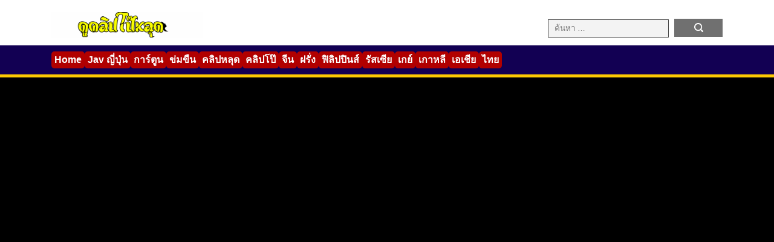

--- FILE ---
content_type: text/html; charset=UTF-8
request_url: https://wwww.xn--42c6aua2cc5b4dwb5f3d.com/313
body_size: 14571
content:
<!DOCTYPE html>
<html lang="th">
<head>
    <meta charset="UTF-8">
    <meta name="viewport" content="width=device-width, initial-scale=1.0">
    <meta name='robots' content='index, follow, max-image-preview:large, max-snippet:-1, max-video-preview:-1' />
	<style>img:is([sizes="auto" i], [sizes^="auto," i]) { contain-intrinsic-size: 3000px 1500px }</style>
	
	<!-- This site is optimized with the Yoast SEO plugin v25.4 - https://yoast.com/wordpress/plugins/seo/ -->
	<title>MCY-0075 เมียใหม่พ่อ ล่อให้ยับ หนังโป๊จีน(ซับไทย) Nan Qianyun แม่เลี้ยงสาวคนใหม่ สวยน่ารักจนอดใจไม่ไหว แอบมาชักว่าวใส่หัวตอนหลับ แต่แม่ดันตื่นมาเจอพอดี - คลิปโป๊หลุด: XxX Porn หนังโป๊ออนไลน์ OnlyFans หนังX หี</title>
	<link rel="canonical" href="https://xn--42c5ab1aa2dc1cwezbd6ire.com/313" />
	<meta property="og:locale" content="th_TH" />
	<meta property="og:type" content="article" />
	<meta property="og:title" content="MCY-0075 เมียใหม่พ่อ ล่อให้ยับ หนังโป๊จีน(ซับไทย) Nan Qianyun แม่เลี้ยงสาวคนใหม่ สวยน่ารักจนอดใจไม่ไหว แอบมาชักว่าวใส่หัวตอนหลับ แต่แม่ดันตื่นมาเจอพอดี - คลิปโป๊หลุด: XxX Porn หนังโป๊ออนไลน์ OnlyFans หนังX หี" />
	<meta property="og:url" content="https://xn--42c5ab1aa2dc1cwezbd6ire.com/313" />
	<meta property="og:site_name" content="คลิปโป๊หลุด: XxX Porn หนังโป๊ออนไลน์ OnlyFans หนังX หี" />
	<meta property="article:published_time" content="2023-04-07T08:00:15+00:00" />
	<meta property="article:modified_time" content="2023-04-07T08:00:43+00:00" />
	<meta property="og:image" content="https://xn--42c5ab1aa2dc1cwezbd6ire.com/wp-content/uploads/2023/04/555-19.jpg" />
	<meta property="og:image:width" content="1575" />
	<meta property="og:image:height" content="886" />
	<meta property="og:image:type" content="image/jpeg" />
	<meta name="author" content="gojav" />
	<meta name="twitter:card" content="summary_large_image" />
	<meta name="twitter:label1" content="Written by" />
	<meta name="twitter:data1" content="gojav" />
	<script type="application/ld+json" class="yoast-schema-graph">{"@context":"https://schema.org","@graph":[{"@type":"Article","@id":"https://xn--42c5ab1aa2dc1cwezbd6ire.com/313#article","isPartOf":{"@id":"https://xn--42c5ab1aa2dc1cwezbd6ire.com/313"},"author":{"name":"gojav","@id":"https://xn--69-uqi5d8aa2ec7c1e3b6gre.com/#/schema/person/ba4601ba2c181318c54f1f8c99356229"},"headline":"MCY-0075 เมียใหม่พ่อ ล่อให้ยับ หนังโป๊จีน(ซับไทย) Nan Qianyun แม่เลี้ยงสาวคนใหม่ สวยน่ารักจนอดใจไม่ไหว แอบมาชักว่าวใส่หัวตอนหลับ แต่แม่ดันตื่นมาเจอพอดี","datePublished":"2023-04-07T08:00:15+00:00","dateModified":"2023-04-07T08:00:43+00:00","mainEntityOfPage":{"@id":"https://xn--42c5ab1aa2dc1cwezbd6ire.com/313"},"wordCount":3,"commentCount":0,"publisher":{"@id":"https://xn--69-uqi5d8aa2ec7c1e3b6gre.com/#organization"},"image":{"@id":"https://xn--42c5ab1aa2dc1cwezbd6ire.com/313#primaryimage"},"thumbnailUrl":"https://wwww.xn--42c6aua2cc5b4dwb5f3d.com/wp-content/uploads/2023/04/555-19.jpg","keywords":["ครอบครัว","ควยใหญ่","ชักว่าวใส่หัว","นมสวย","นมใหญ่","ลักหลับ","ลูกชาย","สาวจีน","หนังโป๊จีนซับไทย","เมียพ่อ","เย็ดสด","แตกใน","แม่เลี้ยง","แอบเย็ด","โม๊คควย"],"articleSection":["จีน"],"inLanguage":"th","potentialAction":[{"@type":"CommentAction","name":"Comment","target":["https://xn--42c5ab1aa2dc1cwezbd6ire.com/313#respond"]}]},{"@type":"WebPage","@id":"https://xn--42c5ab1aa2dc1cwezbd6ire.com/313","url":"https://xn--42c5ab1aa2dc1cwezbd6ire.com/313","name":"MCY-0075 เมียใหม่พ่อ ล่อให้ยับ หนังโป๊จีน(ซับไทย) Nan Qianyun แม่เลี้ยงสาวคนใหม่ สวยน่ารักจนอดใจไม่ไหว แอบมาชักว่าวใส่หัวตอนหลับ แต่แม่ดันตื่นมาเจอพอดี - คลิปโป๊หลุด: XxX Porn หนังโป๊ออนไลน์ OnlyFans หนังX หี","isPartOf":{"@id":"https://xn--69-uqi5d8aa2ec7c1e3b6gre.com/#website"},"primaryImageOfPage":{"@id":"https://xn--42c5ab1aa2dc1cwezbd6ire.com/313#primaryimage"},"image":{"@id":"https://xn--42c5ab1aa2dc1cwezbd6ire.com/313#primaryimage"},"thumbnailUrl":"https://wwww.xn--42c6aua2cc5b4dwb5f3d.com/wp-content/uploads/2023/04/555-19.jpg","datePublished":"2023-04-07T08:00:15+00:00","dateModified":"2023-04-07T08:00:43+00:00","breadcrumb":{"@id":"https://xn--42c5ab1aa2dc1cwezbd6ire.com/313#breadcrumb"},"inLanguage":"th","potentialAction":[{"@type":"ReadAction","target":["https://xn--42c5ab1aa2dc1cwezbd6ire.com/313"]}]},{"@type":"ImageObject","inLanguage":"th","@id":"https://xn--42c5ab1aa2dc1cwezbd6ire.com/313#primaryimage","url":"https://wwww.xn--42c6aua2cc5b4dwb5f3d.com/wp-content/uploads/2023/04/555-19.jpg","contentUrl":"https://wwww.xn--42c6aua2cc5b4dwb5f3d.com/wp-content/uploads/2023/04/555-19.jpg","width":1575,"height":886},{"@type":"BreadcrumbList","@id":"https://xn--42c5ab1aa2dc1cwezbd6ire.com/313#breadcrumb","itemListElement":[{"@type":"ListItem","position":1,"name":"Home","item":"https://xn--69-uqi5d8aa2ec7c1e3b6gre.com/"},{"@type":"ListItem","position":2,"name":"MCY-0075 เมียใหม่พ่อ ล่อให้ยับ หนังโป๊จีน(ซับไทย) Nan Qianyun แม่เลี้ยงสาวคนใหม่ สวยน่ารักจนอดใจไม่ไหว แอบมาชักว่าวใส่หัวตอนหลับ แต่แม่ดันตื่นมาเจอพอดี"}]},{"@type":"WebSite","@id":"https://xn--69-uqi5d8aa2ec7c1e3b6gre.com/#website","url":"https://xn--69-uqi5d8aa2ec7c1e3b6gre.com/","name":"คลิปโป๊หลุด: XxX Porn หนังโป๊ออนไลน์ OnlyFans หนังX หี","description":"คลิปโป๊หลุด.com","publisher":{"@id":"https://xn--69-uqi5d8aa2ec7c1e3b6gre.com/#organization"},"potentialAction":[{"@type":"SearchAction","target":{"@type":"EntryPoint","urlTemplate":"https://xn--69-uqi5d8aa2ec7c1e3b6gre.com/?s={search_term_string}"},"query-input":{"@type":"PropertyValueSpecification","valueRequired":true,"valueName":"search_term_string"}}],"inLanguage":"th"},{"@type":"Organization","@id":"https://xn--69-uqi5d8aa2ec7c1e3b6gre.com/#organization","name":"คลิปโป๊หลุด: XxX Porn หนังโป๊ออนไลน์ OnlyFans หนังX หี","url":"https://xn--69-uqi5d8aa2ec7c1e3b6gre.com/","logo":{"@type":"ImageObject","inLanguage":"th","@id":"https://xn--69-uqi5d8aa2ec7c1e3b6gre.com/#/schema/logo/image/","url":"https://wwww.xn--42c6aua2cc5b4dwb5f3d.com/wp-content/uploads/2025/07/cropped-ดูคลิปโป๊หลุด.png","contentUrl":"https://wwww.xn--42c6aua2cc5b4dwb5f3d.com/wp-content/uploads/2025/07/cropped-ดูคลิปโป๊หลุด.png","width":349,"height":59,"caption":"คลิปโป๊หลุด: XxX Porn หนังโป๊ออนไลน์ OnlyFans หนังX หี"},"image":{"@id":"https://xn--69-uqi5d8aa2ec7c1e3b6gre.com/#/schema/logo/image/"}},{"@type":"Person","@id":"https://xn--69-uqi5d8aa2ec7c1e3b6gre.com/#/schema/person/ba4601ba2c181318c54f1f8c99356229","name":"gojav","image":{"@type":"ImageObject","inLanguage":"th","@id":"https://xn--69-uqi5d8aa2ec7c1e3b6gre.com/#/schema/person/image/","url":"https://secure.gravatar.com/avatar/c819390dcd888c90aabe09ce63ebf238f0fea41c11dfc7c5cbf45008cb6423ac?s=96&d=mm&r=g","contentUrl":"https://secure.gravatar.com/avatar/c819390dcd888c90aabe09ce63ebf238f0fea41c11dfc7c5cbf45008cb6423ac?s=96&d=mm&r=g","caption":"gojav"},"url":"https://wwww.xn--42c6aua2cc5b4dwb5f3d.com/author/gojav"}]}</script>
	<!-- / Yoast SEO plugin. -->


<script type="text/javascript">
/* <![CDATA[ */
window._wpemojiSettings = {"baseUrl":"https:\/\/s.w.org\/images\/core\/emoji\/16.0.1\/72x72\/","ext":".png","svgUrl":"https:\/\/s.w.org\/images\/core\/emoji\/16.0.1\/svg\/","svgExt":".svg","source":{"concatemoji":"https:\/\/wwww.xn--42c6aua2cc5b4dwb5f3d.com\/wp-includes\/js\/wp-emoji-release.min.js?ver=6.8.3"}};
/*! This file is auto-generated */
!function(s,n){var o,i,e;function c(e){try{var t={supportTests:e,timestamp:(new Date).valueOf()};sessionStorage.setItem(o,JSON.stringify(t))}catch(e){}}function p(e,t,n){e.clearRect(0,0,e.canvas.width,e.canvas.height),e.fillText(t,0,0);var t=new Uint32Array(e.getImageData(0,0,e.canvas.width,e.canvas.height).data),a=(e.clearRect(0,0,e.canvas.width,e.canvas.height),e.fillText(n,0,0),new Uint32Array(e.getImageData(0,0,e.canvas.width,e.canvas.height).data));return t.every(function(e,t){return e===a[t]})}function u(e,t){e.clearRect(0,0,e.canvas.width,e.canvas.height),e.fillText(t,0,0);for(var n=e.getImageData(16,16,1,1),a=0;a<n.data.length;a++)if(0!==n.data[a])return!1;return!0}function f(e,t,n,a){switch(t){case"flag":return n(e,"\ud83c\udff3\ufe0f\u200d\u26a7\ufe0f","\ud83c\udff3\ufe0f\u200b\u26a7\ufe0f")?!1:!n(e,"\ud83c\udde8\ud83c\uddf6","\ud83c\udde8\u200b\ud83c\uddf6")&&!n(e,"\ud83c\udff4\udb40\udc67\udb40\udc62\udb40\udc65\udb40\udc6e\udb40\udc67\udb40\udc7f","\ud83c\udff4\u200b\udb40\udc67\u200b\udb40\udc62\u200b\udb40\udc65\u200b\udb40\udc6e\u200b\udb40\udc67\u200b\udb40\udc7f");case"emoji":return!a(e,"\ud83e\udedf")}return!1}function g(e,t,n,a){var r="undefined"!=typeof WorkerGlobalScope&&self instanceof WorkerGlobalScope?new OffscreenCanvas(300,150):s.createElement("canvas"),o=r.getContext("2d",{willReadFrequently:!0}),i=(o.textBaseline="top",o.font="600 32px Arial",{});return e.forEach(function(e){i[e]=t(o,e,n,a)}),i}function t(e){var t=s.createElement("script");t.src=e,t.defer=!0,s.head.appendChild(t)}"undefined"!=typeof Promise&&(o="wpEmojiSettingsSupports",i=["flag","emoji"],n.supports={everything:!0,everythingExceptFlag:!0},e=new Promise(function(e){s.addEventListener("DOMContentLoaded",e,{once:!0})}),new Promise(function(t){var n=function(){try{var e=JSON.parse(sessionStorage.getItem(o));if("object"==typeof e&&"number"==typeof e.timestamp&&(new Date).valueOf()<e.timestamp+604800&&"object"==typeof e.supportTests)return e.supportTests}catch(e){}return null}();if(!n){if("undefined"!=typeof Worker&&"undefined"!=typeof OffscreenCanvas&&"undefined"!=typeof URL&&URL.createObjectURL&&"undefined"!=typeof Blob)try{var e="postMessage("+g.toString()+"("+[JSON.stringify(i),f.toString(),p.toString(),u.toString()].join(",")+"));",a=new Blob([e],{type:"text/javascript"}),r=new Worker(URL.createObjectURL(a),{name:"wpTestEmojiSupports"});return void(r.onmessage=function(e){c(n=e.data),r.terminate(),t(n)})}catch(e){}c(n=g(i,f,p,u))}t(n)}).then(function(e){for(var t in e)n.supports[t]=e[t],n.supports.everything=n.supports.everything&&n.supports[t],"flag"!==t&&(n.supports.everythingExceptFlag=n.supports.everythingExceptFlag&&n.supports[t]);n.supports.everythingExceptFlag=n.supports.everythingExceptFlag&&!n.supports.flag,n.DOMReady=!1,n.readyCallback=function(){n.DOMReady=!0}}).then(function(){return e}).then(function(){var e;n.supports.everything||(n.readyCallback(),(e=n.source||{}).concatemoji?t(e.concatemoji):e.wpemoji&&e.twemoji&&(t(e.twemoji),t(e.wpemoji)))}))}((window,document),window._wpemojiSettings);
/* ]]> */
</script>
<style id='wp-emoji-styles-inline-css' type='text/css'>

	img.wp-smiley, img.emoji {
		display: inline !important;
		border: none !important;
		box-shadow: none !important;
		height: 1em !important;
		width: 1em !important;
		margin: 0 0.07em !important;
		vertical-align: -0.1em !important;
		background: none !important;
		padding: 0 !important;
	}
</style>
<link rel='stylesheet' id='wp-block-library-css' href='https://wwww.xn--42c6aua2cc5b4dwb5f3d.com/wp-includes/css/dist/block-library/style.min.css?ver=6.8.3' type='text/css' media='all' />
<style id='classic-theme-styles-inline-css' type='text/css'>
/*! This file is auto-generated */
.wp-block-button__link{color:#fff;background-color:#32373c;border-radius:9999px;box-shadow:none;text-decoration:none;padding:calc(.667em + 2px) calc(1.333em + 2px);font-size:1.125em}.wp-block-file__button{background:#32373c;color:#fff;text-decoration:none}
</style>
<style id='global-styles-inline-css' type='text/css'>
:root{--wp--preset--aspect-ratio--square: 1;--wp--preset--aspect-ratio--4-3: 4/3;--wp--preset--aspect-ratio--3-4: 3/4;--wp--preset--aspect-ratio--3-2: 3/2;--wp--preset--aspect-ratio--2-3: 2/3;--wp--preset--aspect-ratio--16-9: 16/9;--wp--preset--aspect-ratio--9-16: 9/16;--wp--preset--color--black: #000000;--wp--preset--color--cyan-bluish-gray: #abb8c3;--wp--preset--color--white: #ffffff;--wp--preset--color--pale-pink: #f78da7;--wp--preset--color--vivid-red: #cf2e2e;--wp--preset--color--luminous-vivid-orange: #ff6900;--wp--preset--color--luminous-vivid-amber: #fcb900;--wp--preset--color--light-green-cyan: #7bdcb5;--wp--preset--color--vivid-green-cyan: #00d084;--wp--preset--color--pale-cyan-blue: #8ed1fc;--wp--preset--color--vivid-cyan-blue: #0693e3;--wp--preset--color--vivid-purple: #9b51e0;--wp--preset--gradient--vivid-cyan-blue-to-vivid-purple: linear-gradient(135deg,rgba(6,147,227,1) 0%,rgb(155,81,224) 100%);--wp--preset--gradient--light-green-cyan-to-vivid-green-cyan: linear-gradient(135deg,rgb(122,220,180) 0%,rgb(0,208,130) 100%);--wp--preset--gradient--luminous-vivid-amber-to-luminous-vivid-orange: linear-gradient(135deg,rgba(252,185,0,1) 0%,rgba(255,105,0,1) 100%);--wp--preset--gradient--luminous-vivid-orange-to-vivid-red: linear-gradient(135deg,rgba(255,105,0,1) 0%,rgb(207,46,46) 100%);--wp--preset--gradient--very-light-gray-to-cyan-bluish-gray: linear-gradient(135deg,rgb(238,238,238) 0%,rgb(169,184,195) 100%);--wp--preset--gradient--cool-to-warm-spectrum: linear-gradient(135deg,rgb(74,234,220) 0%,rgb(151,120,209) 20%,rgb(207,42,186) 40%,rgb(238,44,130) 60%,rgb(251,105,98) 80%,rgb(254,248,76) 100%);--wp--preset--gradient--blush-light-purple: linear-gradient(135deg,rgb(255,206,236) 0%,rgb(152,150,240) 100%);--wp--preset--gradient--blush-bordeaux: linear-gradient(135deg,rgb(254,205,165) 0%,rgb(254,45,45) 50%,rgb(107,0,62) 100%);--wp--preset--gradient--luminous-dusk: linear-gradient(135deg,rgb(255,203,112) 0%,rgb(199,81,192) 50%,rgb(65,88,208) 100%);--wp--preset--gradient--pale-ocean: linear-gradient(135deg,rgb(255,245,203) 0%,rgb(182,227,212) 50%,rgb(51,167,181) 100%);--wp--preset--gradient--electric-grass: linear-gradient(135deg,rgb(202,248,128) 0%,rgb(113,206,126) 100%);--wp--preset--gradient--midnight: linear-gradient(135deg,rgb(2,3,129) 0%,rgb(40,116,252) 100%);--wp--preset--font-size--small: 13px;--wp--preset--font-size--medium: 20px;--wp--preset--font-size--large: 36px;--wp--preset--font-size--x-large: 42px;--wp--preset--spacing--20: 0.44rem;--wp--preset--spacing--30: 0.67rem;--wp--preset--spacing--40: 1rem;--wp--preset--spacing--50: 1.5rem;--wp--preset--spacing--60: 2.25rem;--wp--preset--spacing--70: 3.38rem;--wp--preset--spacing--80: 5.06rem;--wp--preset--shadow--natural: 6px 6px 9px rgba(0, 0, 0, 0.2);--wp--preset--shadow--deep: 12px 12px 50px rgba(0, 0, 0, 0.4);--wp--preset--shadow--sharp: 6px 6px 0px rgba(0, 0, 0, 0.2);--wp--preset--shadow--outlined: 6px 6px 0px -3px rgba(255, 255, 255, 1), 6px 6px rgba(0, 0, 0, 1);--wp--preset--shadow--crisp: 6px 6px 0px rgba(0, 0, 0, 1);}:where(.is-layout-flex){gap: 0.5em;}:where(.is-layout-grid){gap: 0.5em;}body .is-layout-flex{display: flex;}.is-layout-flex{flex-wrap: wrap;align-items: center;}.is-layout-flex > :is(*, div){margin: 0;}body .is-layout-grid{display: grid;}.is-layout-grid > :is(*, div){margin: 0;}:where(.wp-block-columns.is-layout-flex){gap: 2em;}:where(.wp-block-columns.is-layout-grid){gap: 2em;}:where(.wp-block-post-template.is-layout-flex){gap: 1.25em;}:where(.wp-block-post-template.is-layout-grid){gap: 1.25em;}.has-black-color{color: var(--wp--preset--color--black) !important;}.has-cyan-bluish-gray-color{color: var(--wp--preset--color--cyan-bluish-gray) !important;}.has-white-color{color: var(--wp--preset--color--white) !important;}.has-pale-pink-color{color: var(--wp--preset--color--pale-pink) !important;}.has-vivid-red-color{color: var(--wp--preset--color--vivid-red) !important;}.has-luminous-vivid-orange-color{color: var(--wp--preset--color--luminous-vivid-orange) !important;}.has-luminous-vivid-amber-color{color: var(--wp--preset--color--luminous-vivid-amber) !important;}.has-light-green-cyan-color{color: var(--wp--preset--color--light-green-cyan) !important;}.has-vivid-green-cyan-color{color: var(--wp--preset--color--vivid-green-cyan) !important;}.has-pale-cyan-blue-color{color: var(--wp--preset--color--pale-cyan-blue) !important;}.has-vivid-cyan-blue-color{color: var(--wp--preset--color--vivid-cyan-blue) !important;}.has-vivid-purple-color{color: var(--wp--preset--color--vivid-purple) !important;}.has-black-background-color{background-color: var(--wp--preset--color--black) !important;}.has-cyan-bluish-gray-background-color{background-color: var(--wp--preset--color--cyan-bluish-gray) !important;}.has-white-background-color{background-color: var(--wp--preset--color--white) !important;}.has-pale-pink-background-color{background-color: var(--wp--preset--color--pale-pink) !important;}.has-vivid-red-background-color{background-color: var(--wp--preset--color--vivid-red) !important;}.has-luminous-vivid-orange-background-color{background-color: var(--wp--preset--color--luminous-vivid-orange) !important;}.has-luminous-vivid-amber-background-color{background-color: var(--wp--preset--color--luminous-vivid-amber) !important;}.has-light-green-cyan-background-color{background-color: var(--wp--preset--color--light-green-cyan) !important;}.has-vivid-green-cyan-background-color{background-color: var(--wp--preset--color--vivid-green-cyan) !important;}.has-pale-cyan-blue-background-color{background-color: var(--wp--preset--color--pale-cyan-blue) !important;}.has-vivid-cyan-blue-background-color{background-color: var(--wp--preset--color--vivid-cyan-blue) !important;}.has-vivid-purple-background-color{background-color: var(--wp--preset--color--vivid-purple) !important;}.has-black-border-color{border-color: var(--wp--preset--color--black) !important;}.has-cyan-bluish-gray-border-color{border-color: var(--wp--preset--color--cyan-bluish-gray) !important;}.has-white-border-color{border-color: var(--wp--preset--color--white) !important;}.has-pale-pink-border-color{border-color: var(--wp--preset--color--pale-pink) !important;}.has-vivid-red-border-color{border-color: var(--wp--preset--color--vivid-red) !important;}.has-luminous-vivid-orange-border-color{border-color: var(--wp--preset--color--luminous-vivid-orange) !important;}.has-luminous-vivid-amber-border-color{border-color: var(--wp--preset--color--luminous-vivid-amber) !important;}.has-light-green-cyan-border-color{border-color: var(--wp--preset--color--light-green-cyan) !important;}.has-vivid-green-cyan-border-color{border-color: var(--wp--preset--color--vivid-green-cyan) !important;}.has-pale-cyan-blue-border-color{border-color: var(--wp--preset--color--pale-cyan-blue) !important;}.has-vivid-cyan-blue-border-color{border-color: var(--wp--preset--color--vivid-cyan-blue) !important;}.has-vivid-purple-border-color{border-color: var(--wp--preset--color--vivid-purple) !important;}.has-vivid-cyan-blue-to-vivid-purple-gradient-background{background: var(--wp--preset--gradient--vivid-cyan-blue-to-vivid-purple) !important;}.has-light-green-cyan-to-vivid-green-cyan-gradient-background{background: var(--wp--preset--gradient--light-green-cyan-to-vivid-green-cyan) !important;}.has-luminous-vivid-amber-to-luminous-vivid-orange-gradient-background{background: var(--wp--preset--gradient--luminous-vivid-amber-to-luminous-vivid-orange) !important;}.has-luminous-vivid-orange-to-vivid-red-gradient-background{background: var(--wp--preset--gradient--luminous-vivid-orange-to-vivid-red) !important;}.has-very-light-gray-to-cyan-bluish-gray-gradient-background{background: var(--wp--preset--gradient--very-light-gray-to-cyan-bluish-gray) !important;}.has-cool-to-warm-spectrum-gradient-background{background: var(--wp--preset--gradient--cool-to-warm-spectrum) !important;}.has-blush-light-purple-gradient-background{background: var(--wp--preset--gradient--blush-light-purple) !important;}.has-blush-bordeaux-gradient-background{background: var(--wp--preset--gradient--blush-bordeaux) !important;}.has-luminous-dusk-gradient-background{background: var(--wp--preset--gradient--luminous-dusk) !important;}.has-pale-ocean-gradient-background{background: var(--wp--preset--gradient--pale-ocean) !important;}.has-electric-grass-gradient-background{background: var(--wp--preset--gradient--electric-grass) !important;}.has-midnight-gradient-background{background: var(--wp--preset--gradient--midnight) !important;}.has-small-font-size{font-size: var(--wp--preset--font-size--small) !important;}.has-medium-font-size{font-size: var(--wp--preset--font-size--medium) !important;}.has-large-font-size{font-size: var(--wp--preset--font-size--large) !important;}.has-x-large-font-size{font-size: var(--wp--preset--font-size--x-large) !important;}
:where(.wp-block-post-template.is-layout-flex){gap: 1.25em;}:where(.wp-block-post-template.is-layout-grid){gap: 1.25em;}
:where(.wp-block-columns.is-layout-flex){gap: 2em;}:where(.wp-block-columns.is-layout-grid){gap: 2em;}
:root :where(.wp-block-pullquote){font-size: 1.5em;line-height: 1.6;}
</style>
<link rel='stylesheet' id='porn84-main-css' href='https://wwww.xn--42c6aua2cc5b4dwb5f3d.com/wp-content/themes/porn84s/min-style.css?ver=8.4' type='text/css' media='all' />
<script type="text/javascript" src="https://wwww.xn--42c6aua2cc5b4dwb5f3d.com/wp-includes/js/jquery/jquery.min.js?ver=3.7.1" id="jquery-core-js"></script>
<script type="text/javascript" src="https://wwww.xn--42c6aua2cc5b4dwb5f3d.com/wp-includes/js/jquery/jquery-migrate.min.js?ver=3.4.1" id="jquery-migrate-js"></script>
<link rel="https://api.w.org/" href="https://wwww.xn--42c6aua2cc5b4dwb5f3d.com/wp-json/" /><link rel="alternate" title="JSON" type="application/json" href="https://wwww.xn--42c6aua2cc5b4dwb5f3d.com/wp-json/wp/v2/posts/313" /><link rel="EditURI" type="application/rsd+xml" title="RSD" href="https://wwww.xn--42c6aua2cc5b4dwb5f3d.com/xmlrpc.php?rsd" />
<meta name="generator" content="WordPress 6.8.3" />
<link rel='shortlink' href='https://wwww.xn--42c6aua2cc5b4dwb5f3d.com/?p=313' />
<link rel="alternate" title="oEmbed (JSON)" type="application/json+oembed" href="https://wwww.xn--42c6aua2cc5b4dwb5f3d.com/wp-json/oembed/1.0/embed?url=https%3A%2F%2Fwwww.xn--42c6aua2cc5b4dwb5f3d.com%2F313" />
<link rel="alternate" title="oEmbed (XML)" type="text/xml+oembed" href="https://wwww.xn--42c6aua2cc5b4dwb5f3d.com/wp-json/oembed/1.0/embed?url=https%3A%2F%2Fwwww.xn--42c6aua2cc5b4dwb5f3d.com%2F313&#038;format=xml" />
<link rel="icon" href="https://wwww.xn--42c6aua2cc5b4dwb5f3d.com/wp-content/uploads/2025/07/cropped-D-1-32x32.png" sizes="32x32" />
<link rel="icon" href="https://wwww.xn--42c6aua2cc5b4dwb5f3d.com/wp-content/uploads/2025/07/cropped-D-1-192x192.png" sizes="192x192" />
<link rel="apple-touch-icon" href="https://wwww.xn--42c6aua2cc5b4dwb5f3d.com/wp-content/uploads/2025/07/cropped-D-1-180x180.png" />
<meta name="msapplication-TileImage" content="https://wwww.xn--42c6aua2cc5b4dwb5f3d.com/wp-content/uploads/2025/07/cropped-D-1-270x270.png" />
    <link rel="icon" href="https://wwww.xn--42c6aua2cc5b4dwb5f3d.com/wp-content/uploads/2025/07/cropped-D-1-32x32.png" sizes="32x32" />
<link rel="icon" href="https://wwww.xn--42c6aua2cc5b4dwb5f3d.com/wp-content/uploads/2025/07/cropped-D-1-192x192.png" sizes="192x192" />
<link rel="apple-touch-icon" href="https://wwww.xn--42c6aua2cc5b4dwb5f3d.com/wp-content/uploads/2025/07/cropped-D-1-180x180.png" />
<meta name="msapplication-TileImage" content="https://wwww.xn--42c6aua2cc5b4dwb5f3d.com/wp-content/uploads/2025/07/cropped-D-1-270x270.png" />
</head>

<body class="wp-singular post-template-default single single-post postid-313 single-format-video wp-custom-logo wp-theme-porn84s">
    
    <header>
        <div class="container">
            <div class="row">
                <div class="col-6">
                    <figure class="logo">
                        <a href="https://wwww.xn--42c6aua2cc5b4dwb5f3d.com/">
                            <a href="https://wwww.xn--42c6aua2cc5b4dwb5f3d.com/" class="custom-logo-link" rel="home"><img width="349" height="59" src="https://wwww.xn--42c6aua2cc5b4dwb5f3d.com/wp-content/uploads/2025/07/cropped-ดูคลิปโป๊หลุด.png" class="custom-logo" alt="คลิปโป๊หลุด: XxX Porn หนังโป๊ออนไลน์ OnlyFans หนังX หี" decoding="async" srcset="https://wwww.xn--42c6aua2cc5b4dwb5f3d.com/wp-content/uploads/2025/07/cropped-ดูคลิปโป๊หลุด.png 349w, https://wwww.xn--42c6aua2cc5b4dwb5f3d.com/wp-content/uploads/2025/07/cropped-ดูคลิปโป๊หลุด-300x51.png 300w" sizes="(max-width: 349px) 100vw, 349px" /></a>                        </a>
                    </figure>

                    <div class="search-header">
                        <form role="search" method="get" class="search-form" action="https://wwww.xn--42c6aua2cc5b4dwb5f3d.com/">
                            <label>
                                <input type="search" class="search-field" 
                                    placeholder="ค้นหา …" 
                                    name="s" 
                                    title="Search for:" />
                            </label>
                            <input type="submit" class="search-submit" value="ค้นหา" />
                        </form>
                    </div>
                </div>
            </div> <!-- ✅ ปิด .row -->
        </div> <!-- ✅ ปิด .container -->
    </header>

    <div class="nav-wrapper">
        <div class="container">
            <div class="row">
                <div class="col-12">
                    <nav aria-label="Main Navigation">
                        <p class="select-cate">เลือกหมวดหมู่</p>
                        <div class="main-menu"><ul id="menu-main-menu" class="menu"><li id="menu-item-14" class="menu-item menu-item-type-custom menu-item-object-custom menu-item-14"><a href="https://xn--42c6aua2cc5b4dwb5f3d.com">Home</a></li>
<li id="menu-item-3994" class="menu-item menu-item-type-taxonomy menu-item-object-category menu-item-3994"><a href="https://wwww.xn--42c6aua2cc5b4dwb5f3d.com/category/japanese">Jav ญี่ปุ่น</a></li>
<li id="menu-item-3995" class="menu-item menu-item-type-taxonomy menu-item-object-category menu-item-3995"><a href="https://wwww.xn--42c6aua2cc5b4dwb5f3d.com/category/%e0%b8%81%e0%b8%b2%e0%b8%a3%e0%b9%8c%e0%b8%95%e0%b8%b9%e0%b8%99">การ์ตูน</a></li>
<li id="menu-item-3996" class="menu-item menu-item-type-taxonomy menu-item-object-category menu-item-3996"><a href="https://wwww.xn--42c6aua2cc5b4dwb5f3d.com/category/%e0%b8%82%e0%b9%88%e0%b8%a1%e0%b8%82%e0%b8%b7%e0%b8%99">ข่มขืน</a></li>
<li id="menu-item-3997" class="menu-item menu-item-type-taxonomy menu-item-object-category menu-item-3997"><a href="https://wwww.xn--42c6aua2cc5b4dwb5f3d.com/category/%e0%b8%84%e0%b8%a5%e0%b8%b4%e0%b8%9b%e0%b8%ab%e0%b8%a5%e0%b8%b8%e0%b8%94">คลิปหลุด</a></li>
<li id="menu-item-3998" class="menu-item menu-item-type-taxonomy menu-item-object-category menu-item-3998"><a href="https://wwww.xn--42c6aua2cc5b4dwb5f3d.com/category/%e0%b8%84%e0%b8%a5%e0%b8%b4%e0%b8%9b%e0%b9%82%e0%b8%9b%e0%b9%8a">คลิปโป๊</a></li>
<li id="menu-item-3999" class="menu-item menu-item-type-taxonomy menu-item-object-category current-post-ancestor current-menu-parent current-post-parent menu-item-3999"><a href="https://wwww.xn--42c6aua2cc5b4dwb5f3d.com/category/chinese">จีน</a></li>
<li id="menu-item-4000" class="menu-item menu-item-type-taxonomy menu-item-object-category menu-item-4000"><a href="https://wwww.xn--42c6aua2cc5b4dwb5f3d.com/category/western">ฝรั่ง</a></li>
<li id="menu-item-4001" class="menu-item menu-item-type-taxonomy menu-item-object-category menu-item-4001"><a href="https://wwww.xn--42c6aua2cc5b4dwb5f3d.com/category/filipina">ฟิลิปปินส์</a></li>
<li id="menu-item-4002" class="menu-item menu-item-type-taxonomy menu-item-object-category menu-item-4002"><a href="https://wwww.xn--42c6aua2cc5b4dwb5f3d.com/category/russian">รัสเซีย</a></li>
<li id="menu-item-4003" class="menu-item menu-item-type-taxonomy menu-item-object-category menu-item-4003"><a href="https://wwww.xn--42c6aua2cc5b4dwb5f3d.com/category/gay">เกย์</a></li>
<li id="menu-item-4004" class="menu-item menu-item-type-taxonomy menu-item-object-category menu-item-4004"><a href="https://wwww.xn--42c6aua2cc5b4dwb5f3d.com/category/korean">เกาหลี</a></li>
<li id="menu-item-4005" class="menu-item menu-item-type-taxonomy menu-item-object-category menu-item-4005"><a href="https://wwww.xn--42c6aua2cc5b4dwb5f3d.com/category/asian">เอเชีย</a></li>
<li id="menu-item-4006" class="menu-item menu-item-type-taxonomy menu-item-object-category menu-item-4006"><a href="https://wwww.xn--42c6aua2cc5b4dwb5f3d.com/category/thai">ไทย</a></li>
</ul></div>                    </nav>
                    
                    <div class="hamberger">
                        <div class="bar1"></div>
                        <div class="bar2"></div>
                        <div class="bar3"></div>
                    </div> <!-- ✅ ปิด .hamberger -->
                </div> <!-- ✅ ปิด .col-12 -->
            </div> <!-- ✅ ปิด .row -->
        </div> <!-- ✅ ปิด .container -->
    </div> <!-- ✅ ปิด .nav-wrapper -->

<section class="single-page">
    <div class="container">
        <div class="row">
            <div class="video-box"><iframe src="https://cdx888.me/play.php?id=rt8oa1ve" frameborder=0 width=100% height=400 scrolling=no allowfullscreen=allowfullscreen></iframe></div>            <div class="col-12">
                                <div class="show">
                    <div class="titlex"><h1>MCY-0075 เมียใหม่พ่อ ล่อให้ยับ หนังโป๊จีน(ซับไทย) Nan Qianyun แม่เลี้ยงสาวคนใหม่ สวยน่ารักจนอดใจไม่ไหว แอบมาชักว่าวใส่หัวตอนหลับ แต่แม่ดันตื่นมาเจอพอดี</h1></div>
                    				
                    <div class="tags">
                        <span class="cattx"><a href="https://wwww.xn--42c6aua2cc5b4dwb5f3d.com/category/chinese" rel="tag">จีน</a></span>
                        <span class="textstar"><a href="https://wwww.xn--42c6aua2cc5b4dwb5f3d.com/pornstar/nan-qianyun" rel="tag">Nan Qianyun</a></span>
                        <a href="https://wwww.xn--42c6aua2cc5b4dwb5f3d.com/tag/%e0%b8%84%e0%b8%a3%e0%b8%ad%e0%b8%9a%e0%b8%84%e0%b8%a3%e0%b8%b1%e0%b8%a7" rel="tag">ครอบครัว</a> <a href="https://wwww.xn--42c6aua2cc5b4dwb5f3d.com/tag/%e0%b8%84%e0%b8%a7%e0%b8%a2%e0%b9%83%e0%b8%ab%e0%b8%8d%e0%b9%88" rel="tag">ควยใหญ่</a> <a href="https://wwww.xn--42c6aua2cc5b4dwb5f3d.com/tag/%e0%b8%8a%e0%b8%b1%e0%b8%81%e0%b8%a7%e0%b9%88%e0%b8%b2%e0%b8%a7%e0%b9%83%e0%b8%aa%e0%b9%88%e0%b8%ab%e0%b8%b1%e0%b8%a7" rel="tag">ชักว่าวใส่หัว</a> <a href="https://wwww.xn--42c6aua2cc5b4dwb5f3d.com/tag/%e0%b8%99%e0%b8%a1%e0%b8%aa%e0%b8%a7%e0%b8%a2" rel="tag">นมสวย</a> <a href="https://wwww.xn--42c6aua2cc5b4dwb5f3d.com/tag/%e0%b8%99%e0%b8%a1%e0%b9%83%e0%b8%ab%e0%b8%8d%e0%b9%88" rel="tag">นมใหญ่</a> <a href="https://wwww.xn--42c6aua2cc5b4dwb5f3d.com/tag/%e0%b8%a5%e0%b8%b1%e0%b8%81%e0%b8%ab%e0%b8%a5%e0%b8%b1%e0%b8%9a" rel="tag">ลักหลับ</a> <a href="https://wwww.xn--42c6aua2cc5b4dwb5f3d.com/tag/%e0%b8%a5%e0%b8%b9%e0%b8%81%e0%b8%8a%e0%b8%b2%e0%b8%a2" rel="tag">ลูกชาย</a> <a href="https://wwww.xn--42c6aua2cc5b4dwb5f3d.com/tag/%e0%b8%aa%e0%b8%b2%e0%b8%a7%e0%b8%88%e0%b8%b5%e0%b8%99" rel="tag">สาวจีน</a> <a href="https://wwww.xn--42c6aua2cc5b4dwb5f3d.com/tag/%e0%b8%ab%e0%b8%99%e0%b8%b1%e0%b8%87%e0%b9%82%e0%b8%9b%e0%b9%8a%e0%b8%88%e0%b8%b5%e0%b8%99%e0%b8%8b%e0%b8%b1%e0%b8%9a%e0%b9%84%e0%b8%97%e0%b8%a2" rel="tag">หนังโป๊จีนซับไทย</a> <a href="https://wwww.xn--42c6aua2cc5b4dwb5f3d.com/tag/%e0%b9%80%e0%b8%a1%e0%b8%b5%e0%b8%a2%e0%b8%9e%e0%b9%88%e0%b8%ad" rel="tag">เมียพ่อ</a> <a href="https://wwww.xn--42c6aua2cc5b4dwb5f3d.com/tag/%e0%b9%80%e0%b8%a2%e0%b9%87%e0%b8%94%e0%b8%aa%e0%b8%94" rel="tag">เย็ดสด</a> <a href="https://wwww.xn--42c6aua2cc5b4dwb5f3d.com/tag/%e0%b9%81%e0%b8%95%e0%b8%81%e0%b9%83%e0%b8%99" rel="tag">แตกใน</a> <a href="https://wwww.xn--42c6aua2cc5b4dwb5f3d.com/tag/%e0%b9%81%e0%b8%a1%e0%b9%88%e0%b9%80%e0%b8%a5%e0%b8%b5%e0%b9%89%e0%b8%a2%e0%b8%87" rel="tag">แม่เลี้ยง</a> <a href="https://wwww.xn--42c6aua2cc5b4dwb5f3d.com/tag/%e0%b9%81%e0%b8%ad%e0%b8%9a%e0%b9%80%e0%b8%a2%e0%b9%87%e0%b8%94" rel="tag">แอบเย็ด</a> <a href="https://wwww.xn--42c6aua2cc5b4dwb5f3d.com/tag/%e0%b9%82%e0%b8%a1%e0%b9%8a%e0%b8%84%e0%b8%84%e0%b8%a7%e0%b8%a2" rel="tag">โม๊คควย</a>                        <span class="textstudio"></span>
                    </div>
                </div>
            </div>
        </div>
    </div>
</section>

<div class="socialx">    <div class="share-buttons" style="display:inline-block;">
        <!-- ปุ่มแชร์ Telegram -->
        <a class="share-btn telegram" href="https://t.me/share/url?url=https%3A%2F%2Fwwww.xn--42c6aua2cc5b4dwb5f3d.com%2F313&text=MCY-0075+%E0%B9%80%E0%B8%A1%E0%B8%B5%E0%B8%A2%E0%B9%83%E0%B8%AB%E0%B8%A1%E0%B9%88%E0%B8%9E%E0%B9%88%E0%B8%AD+%E0%B8%A5%E0%B9%88%E0%B8%AD%E0%B9%83%E0%B8%AB%E0%B9%89%E0%B8%A2%E0%B8%B1%E0%B8%9A+%E0%B8%AB%E0%B8%99%E0%B8%B1%E0%B8%87%E0%B9%82%E0%B8%9B%E0%B9%8A%E0%B8%88%E0%B8%B5%E0%B8%99%28%E0%B8%8B%E0%B8%B1%E0%B8%9A%E0%B9%84%E0%B8%97%E0%B8%A2%29+Nan+Qianyun+%E0%B9%81%E0%B8%A1%E0%B9%88%E0%B9%80%E0%B8%A5%E0%B8%B5%E0%B9%89%E0%B8%A2%E0%B8%87%E0%B8%AA%E0%B8%B2%E0%B8%A7%E0%B8%84%E0%B8%99%E0%B9%83%E0%B8%AB%E0%B8%A1%E0%B9%88+%E0%B8%AA%E0%B8%A7%E0%B8%A2%E0%B8%99%E0%B9%88%E0%B8%B2%E0%B8%A3%E0%B8%B1%E0%B8%81%E0%B8%88%E0%B8%99%E0%B8%AD%E0%B8%94%E0%B9%83%E0%B8%88%E0%B9%84%E0%B8%A1%E0%B9%88%E0%B9%84%E0%B8%AB%E0%B8%A7+%E0%B9%81%E0%B8%AD%E0%B8%9A%E0%B8%A1%E0%B8%B2%E0%B8%8A%E0%B8%B1%E0%B8%81%E0%B8%A7%E0%B9%88%E0%B8%B2%E0%B8%A7%E0%B9%83%E0%B8%AA%E0%B9%88%E0%B8%AB%E0%B8%B1%E0%B8%A7%E0%B8%95%E0%B8%AD%E0%B8%99%E0%B8%AB%E0%B8%A5%E0%B8%B1%E0%B8%9A+%E0%B9%81%E0%B8%95%E0%B9%88%E0%B9%81%E0%B8%A1%E0%B9%88%E0%B8%94%E0%B8%B1%E0%B8%99%E0%B8%95%E0%B8%B7%E0%B9%88%E0%B8%99%E0%B8%A1%E0%B8%B2%E0%B9%80%E0%B8%88%E0%B8%AD%E0%B8%9E%E0%B8%AD%E0%B8%94%E0%B8%B5" target="_blank" title="Share on Telegram">
            <img src="https://wwww.xn--42c6aua2cc5b4dwb5f3d.com/wp-content/themes/porn84s/images/share-icons/telegram.png" alt="Telegram" width="32" height="32">
        </a>

        <!-- ปุ่มแชร์ VK -->
        <a class="share-btn vk" href="https://vk.com/share.php?url=https%3A%2F%2Fwwww.xn--42c6aua2cc5b4dwb5f3d.com%2F313" target="_blank" title="Share on VK">
            <img src="https://wwww.xn--42c6aua2cc5b4dwb5f3d.com/wp-content/themes/porn84s/images/share-icons/vk.png" alt="VK" width="32" height="32">
        </a>

        <!-- ปุ่มแชร์ Line -->
        <a class="share-btn line" href="https://social-plugins.line.me/lineit/share?url=https%3A%2F%2Fwwww.xn--42c6aua2cc5b4dwb5f3d.com%2F313" target="_blank" title="Share on Line">
            <img src="https://wwww.xn--42c6aua2cc5b4dwb5f3d.com/wp-content/themes/porn84s/images/share-icons/line.png" alt="Line" width="32" height="32">
        </a>

        <!-- ปุ่มแชร์ X (Twitter) -->
        <a class="share-btn x" href="https://twitter.com/intent/tweet?url=https%3A%2F%2Fwwww.xn--42c6aua2cc5b4dwb5f3d.com%2F313&text=MCY-0075+%E0%B9%80%E0%B8%A1%E0%B8%B5%E0%B8%A2%E0%B9%83%E0%B8%AB%E0%B8%A1%E0%B9%88%E0%B8%9E%E0%B9%88%E0%B8%AD+%E0%B8%A5%E0%B9%88%E0%B8%AD%E0%B9%83%E0%B8%AB%E0%B9%89%E0%B8%A2%E0%B8%B1%E0%B8%9A+%E0%B8%AB%E0%B8%99%E0%B8%B1%E0%B8%87%E0%B9%82%E0%B8%9B%E0%B9%8A%E0%B8%88%E0%B8%B5%E0%B8%99%28%E0%B8%8B%E0%B8%B1%E0%B8%9A%E0%B9%84%E0%B8%97%E0%B8%A2%29+Nan+Qianyun+%E0%B9%81%E0%B8%A1%E0%B9%88%E0%B9%80%E0%B8%A5%E0%B8%B5%E0%B9%89%E0%B8%A2%E0%B8%87%E0%B8%AA%E0%B8%B2%E0%B8%A7%E0%B8%84%E0%B8%99%E0%B9%83%E0%B8%AB%E0%B8%A1%E0%B9%88+%E0%B8%AA%E0%B8%A7%E0%B8%A2%E0%B8%99%E0%B9%88%E0%B8%B2%E0%B8%A3%E0%B8%B1%E0%B8%81%E0%B8%88%E0%B8%99%E0%B8%AD%E0%B8%94%E0%B9%83%E0%B8%88%E0%B9%84%E0%B8%A1%E0%B9%88%E0%B9%84%E0%B8%AB%E0%B8%A7+%E0%B9%81%E0%B8%AD%E0%B8%9A%E0%B8%A1%E0%B8%B2%E0%B8%8A%E0%B8%B1%E0%B8%81%E0%B8%A7%E0%B9%88%E0%B8%B2%E0%B8%A7%E0%B9%83%E0%B8%AA%E0%B9%88%E0%B8%AB%E0%B8%B1%E0%B8%A7%E0%B8%95%E0%B8%AD%E0%B8%99%E0%B8%AB%E0%B8%A5%E0%B8%B1%E0%B8%9A+%E0%B9%81%E0%B8%95%E0%B9%88%E0%B9%81%E0%B8%A1%E0%B9%88%E0%B8%94%E0%B8%B1%E0%B8%99%E0%B8%95%E0%B8%B7%E0%B9%88%E0%B8%99%E0%B8%A1%E0%B8%B2%E0%B9%80%E0%B8%88%E0%B8%AD%E0%B8%9E%E0%B8%AD%E0%B8%94%E0%B8%B5" target="_blank" title="Share on X">
            <img src="https://wwww.xn--42c6aua2cc5b4dwb5f3d.com/wp-content/themes/porn84s/images/share-icons/x.png" alt="X" width="32" height="32">
        </a>

        <!-- ปุ่มแชร์ Messenger -->
        <a class="share-btn messenger" href="fb-messenger://share/?link=https%3A%2F%2Fwwww.xn--42c6aua2cc5b4dwb5f3d.com%2F313" target="_blank" title="Share on Messenger">
            <img src="https://wwww.xn--42c6aua2cc5b4dwb5f3d.com/wp-content/themes/porn84s/images/share-icons/messenger.png" alt="Messenger" width="32" height="32">
        </a>

        <!-- ปุ่ม Copy Link -->
        <button class="share-btn copy-link" onclick="copyLink()" title="Copy Link" style="background:none;border:none;padding:0;cursor:pointer;">
            <img src="https://wwww.xn--42c6aua2cc5b4dwb5f3d.com/wp-content/themes/porn84s/images/share-icons/link.png" alt="Copy Link" width="32" height="32">
        </button>
    </div>
    </div>

<section class="single-list">
    <div class="container">
        <div class="rowx">
            <div class="list-box-wrapper">
                                    <div class="col-3 list-box-item">
                        <a class="list-link" href="https://wwww.xn--42c6aua2cc5b4dwb5f3d.com/4223">
                            <article class="list-box list-box-inner">
                                <figure class="list-thumbnail">
                                    <img width="1000" height="562" src="https://wwww.xn--42c6aua2cc5b4dwb5f3d.com/wp-content/uploads/2025/08/6.jpg"  alt="วัยทำงานน่ารักมากใสแว่นขย่มควยปลอมคาชุดพนักงานออฟฟิศ ทั้งขย่มทั้งแหย่เสียวจนจุกท้องน้อยไปหมด งานดีหีจีน" decoding="async" loading="lazy" srcset="https://wwww.xn--42c6aua2cc5b4dwb5f3d.com/wp-content/uploads/2025/08/6.jpg 1000w, https://wwww.xn--42c6aua2cc5b4dwb5f3d.com/wp-content/uploads/2025/08/6-300x169.jpg 300w, https://wwww.xn--42c6aua2cc5b4dwb5f3d.com/wp-content/uploads/2025/08/6-768x432.jpg 768w" sizes="auto, (max-width: 1000px) 100vw, 1000px" />                                </figure>
                                <h4 class="list-title">วัยทำงานน่ารักมากใสแว่นขย่มควยปลอมคาชุดพนักงานออฟฟิศ ทั้งขย่มทั้งแหย่เสียวจนจุกท้องน้อยไปหมด งานดีหีจีน</h4>
                            </article>
                        </a>
                    </div>
                                    <div class="col-3 list-box-item">
                        <a class="list-link" href="https://wwww.xn--42c6aua2cc5b4dwb5f3d.com/3084">
                            <article class="list-box list-box-inner">
                                <figure class="list-thumbnail">
                                    <img width="1575" height="886" src="https://wwww.xn--42c6aua2cc5b4dwb5f3d.com/wp-content/uploads/2023/12/14-2.jpg"  alt="คลิปโป๊นักเรียนจีน เด็กมัธยมจีนในชุดพละ ถ่ายคลิปเสียว เอา sextoy แหย่รูหี หน้าตาน่ารักมาก หีเนียนขาวไร้ขนหมอย นั่งเสียบหีบนโซฟาจนเยิ้ม" decoding="async" loading="lazy" srcset="https://wwww.xn--42c6aua2cc5b4dwb5f3d.com/wp-content/uploads/2023/12/14-2.jpg 1575w, https://wwww.xn--42c6aua2cc5b4dwb5f3d.com/wp-content/uploads/2023/12/14-2-300x169.jpg 300w, https://wwww.xn--42c6aua2cc5b4dwb5f3d.com/wp-content/uploads/2023/12/14-2-1024x576.jpg 1024w, https://wwww.xn--42c6aua2cc5b4dwb5f3d.com/wp-content/uploads/2023/12/14-2-768x432.jpg 768w, https://wwww.xn--42c6aua2cc5b4dwb5f3d.com/wp-content/uploads/2023/12/14-2-1536x864.jpg 1536w, https://wwww.xn--42c6aua2cc5b4dwb5f3d.com/wp-content/uploads/2023/12/14-2-400x225.jpg 400w" sizes="auto, (max-width: 1575px) 100vw, 1575px" />                                </figure>
                                <h4 class="list-title">คลิปโป๊นักเรียนจีน เด็กมัธยมจีนในชุดพละ ถ่ายคลิปเสียว เอา sextoy แหย่รูหี หน้าตาน่ารักมาก หีเนียนขาวไร้ขนหมอย นั่งเสียบหีบนโซฟาจนเยิ้ม</h4>
                            </article>
                        </a>
                    </div>
                                    <div class="col-3 list-box-item">
                        <a class="list-link" href="https://wwww.xn--42c6aua2cc5b4dwb5f3d.com/3391">
                            <article class="list-box list-box-inner">
                                <figure class="list-thumbnail">
                                    <img width="1575" height="886" src="https://wwww.xn--42c6aua2cc5b4dwb5f3d.com/wp-content/uploads/2024/01/1-7.jpg"  alt="MD-0214 สองหนุ่มนักเรียนเงี่ยนบุกรุมโทรมเด้าหีครูพละ หนังxxxจีนไม่เซ็นเซอร์ Su Yutang ครูสาวแซ่บสงสารลูกศิษย์บ้ากามแต่ตัวเองก็เงี่ยน เลยเอาหีสุดฟิตให้ล่อจนน้ำว่าวคารูหีล้นรูเลย" decoding="async" loading="lazy" srcset="https://wwww.xn--42c6aua2cc5b4dwb5f3d.com/wp-content/uploads/2024/01/1-7.jpg 1575w, https://wwww.xn--42c6aua2cc5b4dwb5f3d.com/wp-content/uploads/2024/01/1-7-300x169.jpg 300w, https://wwww.xn--42c6aua2cc5b4dwb5f3d.com/wp-content/uploads/2024/01/1-7-1024x576.jpg 1024w, https://wwww.xn--42c6aua2cc5b4dwb5f3d.com/wp-content/uploads/2024/01/1-7-768x432.jpg 768w, https://wwww.xn--42c6aua2cc5b4dwb5f3d.com/wp-content/uploads/2024/01/1-7-1536x864.jpg 1536w, https://wwww.xn--42c6aua2cc5b4dwb5f3d.com/wp-content/uploads/2024/01/1-7-400x225.jpg 400w" sizes="auto, (max-width: 1575px) 100vw, 1575px" />                                </figure>
                                <h4 class="list-title">MD-0214 สองหนุ่มนักเรียนเงี่ยนบุกรุมโทรมเด้าหีครูพละ หนังxxxจีนไม่เซ็นเซอร์ Su Yutang ครูสาวแซ่บสงสารลูกศิษย์บ้ากามแต่ตัวเองก็เงี่ยน เลยเอาหีสุดฟิตให้ล่อจนน้ำว่าวคารูหีล้นรูเลย</h4>
                            </article>
                        </a>
                    </div>
                                    <div class="col-3 list-box-item">
                        <a class="list-link" href="https://wwww.xn--42c6aua2cc5b4dwb5f3d.com/157">
                            <article class="list-box list-box-inner">
                                <figure class="list-thumbnail">
                                    <img width="1575" height="886" src="https://wwww.xn--42c6aua2cc5b4dwb5f3d.com/wp-content/uploads/2023/03/555-40.jpg"  alt="สองสาวนักเรียนจีนเลสเบี้ยน (Lesbian 2 Girls) เล่นเสียวดูดปาก คลิปหลุดนักเรียนเลสเบี้ยน เอาหีถูหีแล้วใช้ควยปล่อยผลัดกันแหย่หี แล้วเอาพริกยัดตูดน้ำหีเยิ้ม ofmegalinks" decoding="async" loading="lazy" srcset="https://wwww.xn--42c6aua2cc5b4dwb5f3d.com/wp-content/uploads/2023/03/555-40.jpg 1575w, https://wwww.xn--42c6aua2cc5b4dwb5f3d.com/wp-content/uploads/2023/03/555-40-300x169.jpg 300w, https://wwww.xn--42c6aua2cc5b4dwb5f3d.com/wp-content/uploads/2023/03/555-40-1024x576.jpg 1024w, https://wwww.xn--42c6aua2cc5b4dwb5f3d.com/wp-content/uploads/2023/03/555-40-768x432.jpg 768w, https://wwww.xn--42c6aua2cc5b4dwb5f3d.com/wp-content/uploads/2023/03/555-40-1536x864.jpg 1536w, https://wwww.xn--42c6aua2cc5b4dwb5f3d.com/wp-content/uploads/2023/03/555-40-400x225.jpg 400w" sizes="auto, (max-width: 1575px) 100vw, 1575px" />                                </figure>
                                <h4 class="list-title">สองสาวนักเรียนจีนเลสเบี้ยน (Lesbian 2 Girls) เล่นเสียวดูดปาก คลิปหลุดนักเรียนเลสเบี้ยน เอาหีถูหีแล้วใช้ควยปล่อยผลัดกันแหย่หี แล้วเอาพริกยัดตูดน้ำหีเยิ้ม ofmegalinks</h4>
                            </article>
                        </a>
                    </div>
                                    <div class="col-3 list-box-item">
                        <a class="list-link" href="https://wwww.xn--42c6aua2cc5b4dwb5f3d.com/4121">
                            <article class="list-box list-box-inner">
                                <figure class="list-thumbnail">
                                    <img width="1000" height="562" src="https://wwww.xn--42c6aua2cc5b4dwb5f3d.com/wp-content/uploads/2025/08/1-1.jpg"  alt="หนังxจีน สาวเอเชียชาวจีนผมสั้นตัวเล็กน่ารัก มีจิ๋มที่แน่นและฟิตชอบร่อนหีควบควย เจอเย็ดจนน้ำแตก" decoding="async" loading="lazy" srcset="https://wwww.xn--42c6aua2cc5b4dwb5f3d.com/wp-content/uploads/2025/08/1-1.jpg 1000w, https://wwww.xn--42c6aua2cc5b4dwb5f3d.com/wp-content/uploads/2025/08/1-1-300x169.jpg 300w, https://wwww.xn--42c6aua2cc5b4dwb5f3d.com/wp-content/uploads/2025/08/1-1-768x432.jpg 768w" sizes="auto, (max-width: 1000px) 100vw, 1000px" />                                </figure>
                                <h4 class="list-title">หนังxจีน สาวเอเชียชาวจีนผมสั้นตัวเล็กน่ารัก มีจิ๋มที่แน่นและฟิตชอบร่อนหีควบควย เจอเย็ดจนน้ำแตก</h4>
                            </article>
                        </a>
                    </div>
                                    <div class="col-3 list-box-item">
                        <a class="list-link" href="https://wwww.xn--42c6aua2cc5b4dwb5f3d.com/1359">
                            <article class="list-box list-box-inner">
                                <figure class="list-thumbnail">
                                    <img width="1575" height="886" src="https://wwww.xn--42c6aua2cc5b4dwb5f3d.com/wp-content/uploads/2023/08/02-3.jpg"  alt="[MDX-0130] ความฝันวัยทีนอยากเย็ดหีดารา หนังโป๊ฮ่องกง Model Media นอนละเมอเย็ดxxxสาวในฝัน พากระเด้าเด็ดๆเย็ดท่ายากโคตรโหด เปลี่ยนท่าเย็ดหลายท่าจนน้ำหีไหลน้ำเงี่ยนควยเยิ้ม" decoding="async" loading="lazy" srcset="https://wwww.xn--42c6aua2cc5b4dwb5f3d.com/wp-content/uploads/2023/08/02-3.jpg 1575w, https://wwww.xn--42c6aua2cc5b4dwb5f3d.com/wp-content/uploads/2023/08/02-3-300x169.jpg 300w, https://wwww.xn--42c6aua2cc5b4dwb5f3d.com/wp-content/uploads/2023/08/02-3-1024x576.jpg 1024w, https://wwww.xn--42c6aua2cc5b4dwb5f3d.com/wp-content/uploads/2023/08/02-3-768x432.jpg 768w, https://wwww.xn--42c6aua2cc5b4dwb5f3d.com/wp-content/uploads/2023/08/02-3-1536x864.jpg 1536w, https://wwww.xn--42c6aua2cc5b4dwb5f3d.com/wp-content/uploads/2023/08/02-3-400x225.jpg 400w" sizes="auto, (max-width: 1575px) 100vw, 1575px" />                                </figure>
                                <h4 class="list-title">[MDX-0130] ความฝันวัยทีนอยากเย็ดหีดารา หนังโป๊ฮ่องกง Model Media นอนละเมอเย็ดxxxสาวในฝัน พากระเด้าเด็ดๆเย็ดท่ายากโคตรโหด เปลี่ยนท่าเย็ดหลายท่าจนน้ำหีไหลน้ำเงี่ยนควยเยิ้ม</h4>
                            </article>
                        </a>
                    </div>
                                    <div class="col-3 list-box-item">
                        <a class="list-link" href="https://wwww.xn--42c6aua2cc5b4dwb5f3d.com/2621">
                            <article class="list-box list-box-inner">
                                <figure class="list-thumbnail">
                                    <img width="1575" height="886" src="https://wwww.xn--42c6aua2cc5b4dwb5f3d.com/wp-content/uploads/2023/11/6-2.jpg"  alt="เย็ดสดนางแบบจีนหุ่นเด็ด จับแหกหีเอานิ้วเบ็ดหีจนเงี่ยนแล้วจับขึ้นขย่มควยxxx ก่อนจะโดนจับซอยหีท่าหมาแล้วจบด้วยท่ามาตรฐานเย็ดจนน้ำแตกในคารูหี" decoding="async" loading="lazy" srcset="https://wwww.xn--42c6aua2cc5b4dwb5f3d.com/wp-content/uploads/2023/11/6-2.jpg 1575w, https://wwww.xn--42c6aua2cc5b4dwb5f3d.com/wp-content/uploads/2023/11/6-2-300x169.jpg 300w, https://wwww.xn--42c6aua2cc5b4dwb5f3d.com/wp-content/uploads/2023/11/6-2-1024x576.jpg 1024w, https://wwww.xn--42c6aua2cc5b4dwb5f3d.com/wp-content/uploads/2023/11/6-2-768x432.jpg 768w, https://wwww.xn--42c6aua2cc5b4dwb5f3d.com/wp-content/uploads/2023/11/6-2-1536x864.jpg 1536w, https://wwww.xn--42c6aua2cc5b4dwb5f3d.com/wp-content/uploads/2023/11/6-2-400x225.jpg 400w" sizes="auto, (max-width: 1575px) 100vw, 1575px" />                                </figure>
                                <h4 class="list-title">เย็ดสดนางแบบจีนหุ่นเด็ด จับแหกหีเอานิ้วเบ็ดหีจนเงี่ยนแล้วจับขึ้นขย่มควยxxx ก่อนจะโดนจับซอยหีท่าหมาแล้วจบด้วยท่ามาตรฐานเย็ดจนน้ำแตกในคารูหี</h4>
                            </article>
                        </a>
                    </div>
                                    <div class="col-3 list-box-item">
                        <a class="list-link" href="https://wwww.xn--42c6aua2cc5b4dwb5f3d.com/1220">
                            <article class="list-box list-box-inner">
                                <figure class="list-thumbnail">
                                    <img width="1575" height="886" src="https://wwww.xn--42c6aua2cc5b4dwb5f3d.com/wp-content/uploads/2023/07/02-10.jpg"  alt="MDX0058 หนังAVจีน เครื่องซักผ้าสื่อรักควยปักหีพี่สะใภ้ Xian Eryuan สาวสวยตัวติดเครื่องซักผ้าเรียกน้องผัวมาช่วยดึง เห็นโหนกหีพี่สะใภ้ตอนโก่งตูด แล้วมันอดใจไม่ไหว ต้องจับเย็ดสดท่าหมาปล่อยให้หายเงี่ยน" decoding="async" loading="lazy" srcset="https://wwww.xn--42c6aua2cc5b4dwb5f3d.com/wp-content/uploads/2023/07/02-10.jpg 1575w, https://wwww.xn--42c6aua2cc5b4dwb5f3d.com/wp-content/uploads/2023/07/02-10-300x169.jpg 300w, https://wwww.xn--42c6aua2cc5b4dwb5f3d.com/wp-content/uploads/2023/07/02-10-1024x576.jpg 1024w, https://wwww.xn--42c6aua2cc5b4dwb5f3d.com/wp-content/uploads/2023/07/02-10-768x432.jpg 768w, https://wwww.xn--42c6aua2cc5b4dwb5f3d.com/wp-content/uploads/2023/07/02-10-1536x864.jpg 1536w, https://wwww.xn--42c6aua2cc5b4dwb5f3d.com/wp-content/uploads/2023/07/02-10-400x225.jpg 400w" sizes="auto, (max-width: 1575px) 100vw, 1575px" />                                </figure>
                                <h4 class="list-title">MDX0058 หนังAVจีน เครื่องซักผ้าสื่อรักควยปักหีพี่สะใภ้ Xian Eryuan สาวสวยตัวติดเครื่องซักผ้าเรียกน้องผัวมาช่วยดึง เห็นโหนกหีพี่สะใภ้ตอนโก่งตูด แล้วมันอดใจไม่ไหว ต้องจับเย็ดสดท่าหมาปล่อยให้หายเงี่ยน</h4>
                            </article>
                        </a>
                    </div>
                                    <div class="col-3 list-box-item">
                        <a class="list-link" href="https://wwww.xn--42c6aua2cc5b4dwb5f3d.com/388">
                            <article class="list-box list-box-inner">
                                <figure class="list-thumbnail">
                                    <img width="1575" height="886" src="https://wwww.xn--42c6aua2cc5b4dwb5f3d.com/wp-content/uploads/2023/04/666-6.jpg"  alt="TM0033-พี่ชายสะกดจิต หลอกเย็ดหีน้องสาว หนังxxxจีน Shen Nana-น้องสาวนักเรียนม.ปลาย โดนพี่ชายจับถ่างขาอ้าหีแล้วซอยรัวๆจนน้ำหีแตกใน" decoding="async" loading="lazy" srcset="https://wwww.xn--42c6aua2cc5b4dwb5f3d.com/wp-content/uploads/2023/04/666-6.jpg 1575w, https://wwww.xn--42c6aua2cc5b4dwb5f3d.com/wp-content/uploads/2023/04/666-6-300x169.jpg 300w, https://wwww.xn--42c6aua2cc5b4dwb5f3d.com/wp-content/uploads/2023/04/666-6-1024x576.jpg 1024w, https://wwww.xn--42c6aua2cc5b4dwb5f3d.com/wp-content/uploads/2023/04/666-6-768x432.jpg 768w, https://wwww.xn--42c6aua2cc5b4dwb5f3d.com/wp-content/uploads/2023/04/666-6-1536x864.jpg 1536w, https://wwww.xn--42c6aua2cc5b4dwb5f3d.com/wp-content/uploads/2023/04/666-6-400x225.jpg 400w" sizes="auto, (max-width: 1575px) 100vw, 1575px" />                                </figure>
                                <h4 class="list-title">TM0033-พี่ชายสะกดจิต หลอกเย็ดหีน้องสาว หนังxxxจีน Shen Nana-น้องสาวนักเรียนม.ปลาย โดนพี่ชายจับถ่างขาอ้าหีแล้วซอยรัวๆจนน้ำหีแตกใน</h4>
                            </article>
                        </a>
                    </div>
                                    <div class="col-3 list-box-item">
                        <a class="list-link" href="https://wwww.xn--42c6aua2cc5b4dwb5f3d.com/99">
                            <article class="list-box list-box-inner">
                                <figure class="list-thumbnail">
                                    <img width="1575" height="886" src="https://wwww.xn--42c6aua2cc5b4dwb5f3d.com/wp-content/uploads/2023/03/555-22.jpg"  alt="วิธีปราบผีดิบ Chinese Vietsub หนังโป๊จีน ผีดิบสาวร้ายออกอาละวาด จะต้องปราบด้วยการเย็ดหี เอายันปิดหน้าดูดผมผีดิบเสร็จเย็ดหีผีxxxต่อจนน้ำแตก" decoding="async" loading="lazy" srcset="https://wwww.xn--42c6aua2cc5b4dwb5f3d.com/wp-content/uploads/2023/03/555-22.jpg 1575w, https://wwww.xn--42c6aua2cc5b4dwb5f3d.com/wp-content/uploads/2023/03/555-22-300x169.jpg 300w, https://wwww.xn--42c6aua2cc5b4dwb5f3d.com/wp-content/uploads/2023/03/555-22-1024x576.jpg 1024w, https://wwww.xn--42c6aua2cc5b4dwb5f3d.com/wp-content/uploads/2023/03/555-22-768x432.jpg 768w, https://wwww.xn--42c6aua2cc5b4dwb5f3d.com/wp-content/uploads/2023/03/555-22-1536x864.jpg 1536w, https://wwww.xn--42c6aua2cc5b4dwb5f3d.com/wp-content/uploads/2023/03/555-22-400x225.jpg 400w" sizes="auto, (max-width: 1575px) 100vw, 1575px" />                                </figure>
                                <h4 class="list-title">วิธีปราบผีดิบ Chinese Vietsub หนังโป๊จีน ผีดิบสาวร้ายออกอาละวาด จะต้องปราบด้วยการเย็ดหี เอายันปิดหน้าดูดผมผีดิบเสร็จเย็ดหีผีxxxต่อจนน้ำแตก</h4>
                            </article>
                        </a>
                    </div>
                                    <div class="col-3 list-box-item">
                        <a class="list-link" href="https://wwww.xn--42c6aua2cc5b4dwb5f3d.com/3781">
                            <article class="list-box list-box-inner">
                                <figure class="list-thumbnail">
                                    <img width="1575" height="886" src="https://wwww.xn--42c6aua2cc5b4dwb5f3d.com/wp-content/uploads/2024/02/5-3.jpg"  alt="คลิปจีน Chinese cam girl วัยรุ่นแดนมังกรน่ารักผิวขาวเนียน ขย่มเย็ดกับผัวอย่างมันส์ นอนให้ผัวกระเด้าหี จับเย็ดท่าหมาร้องครางลั่นห้อง" decoding="async" loading="lazy" srcset="https://wwww.xn--42c6aua2cc5b4dwb5f3d.com/wp-content/uploads/2024/02/5-3.jpg 1575w, https://wwww.xn--42c6aua2cc5b4dwb5f3d.com/wp-content/uploads/2024/02/5-3-300x169.jpg 300w, https://wwww.xn--42c6aua2cc5b4dwb5f3d.com/wp-content/uploads/2024/02/5-3-1024x576.jpg 1024w, https://wwww.xn--42c6aua2cc5b4dwb5f3d.com/wp-content/uploads/2024/02/5-3-768x432.jpg 768w, https://wwww.xn--42c6aua2cc5b4dwb5f3d.com/wp-content/uploads/2024/02/5-3-1536x864.jpg 1536w, https://wwww.xn--42c6aua2cc5b4dwb5f3d.com/wp-content/uploads/2024/02/5-3-400x225.jpg 400w" sizes="auto, (max-width: 1575px) 100vw, 1575px" />                                </figure>
                                <h4 class="list-title">คลิปจีน Chinese cam girl วัยรุ่นแดนมังกรน่ารักผิวขาวเนียน ขย่มเย็ดกับผัวอย่างมันส์ นอนให้ผัวกระเด้าหี จับเย็ดท่าหมาร้องครางลั่นห้อง</h4>
                            </article>
                        </a>
                    </div>
                                    <div class="col-3 list-box-item">
                        <a class="list-link" href="https://wwww.xn--42c6aua2cc5b4dwb5f3d.com/185">
                            <article class="list-box list-box-inner">
                                <figure class="list-thumbnail">
                                    <img width="1575" height="886" src="https://wwww.xn--42c6aua2cc5b4dwb5f3d.com/wp-content/uploads/2023/03/555-47.jpg"  alt="MCY-0158 น้องชายบุกช่วยพี่สาว (Ji Yanxi) ขี้เงี่ยน หนังเอวีจีนxxx พี่สาวกำลังช่วยตัวเองดังลั่นห้อง อาสาจะไปช่วยจับพี่สาวกระเด้าหีจนเสียวเสร็จ" decoding="async" loading="lazy" srcset="https://wwww.xn--42c6aua2cc5b4dwb5f3d.com/wp-content/uploads/2023/03/555-47.jpg 1575w, https://wwww.xn--42c6aua2cc5b4dwb5f3d.com/wp-content/uploads/2023/03/555-47-300x169.jpg 300w, https://wwww.xn--42c6aua2cc5b4dwb5f3d.com/wp-content/uploads/2023/03/555-47-1024x576.jpg 1024w, https://wwww.xn--42c6aua2cc5b4dwb5f3d.com/wp-content/uploads/2023/03/555-47-768x432.jpg 768w, https://wwww.xn--42c6aua2cc5b4dwb5f3d.com/wp-content/uploads/2023/03/555-47-1536x864.jpg 1536w, https://wwww.xn--42c6aua2cc5b4dwb5f3d.com/wp-content/uploads/2023/03/555-47-400x225.jpg 400w" sizes="auto, (max-width: 1575px) 100vw, 1575px" />                                </figure>
                                <h4 class="list-title">MCY-0158 น้องชายบุกช่วยพี่สาว (Ji Yanxi) ขี้เงี่ยน หนังเอวีจีนxxx พี่สาวกำลังช่วยตัวเองดังลั่นห้อง อาสาจะไปช่วยจับพี่สาวกระเด้าหีจนเสียวเสร็จ</h4>
                            </article>
                        </a>
                    </div>
                                    <div class="col-3 list-box-item">
                        <a class="list-link" href="https://wwww.xn--42c6aua2cc5b4dwb5f3d.com/1193">
                            <article class="list-box list-box-inner">
                                <figure class="list-thumbnail">
                                    <img width="1575" height="886" src="https://wwww.xn--42c6aua2cc5b4dwb5f3d.com/wp-content/uploads/2023/07/01-9.jpg"  alt="หนังโป๊ไต้หวันเต็มเรื่อง ดาราสาวชาวไต้หวัน Li Yanjin หลี่ หยานจิน นางแบบสุดน่ารัก ผันตัวเป็นนางเอกAV คัดเลือกผู้ชายกระดอยาวด้วยหีตัวเองมาเป็นพระเอกเอวีเย็ดกันทุกวัน ขึ้นขย่มควยให้น้ำหีไหล อวดหุ่นดีเอวบางเซ็กซี่เงี่ยนชวนเย็ด" decoding="async" loading="lazy" srcset="https://wwww.xn--42c6aua2cc5b4dwb5f3d.com/wp-content/uploads/2023/07/01-9.jpg 1575w, https://wwww.xn--42c6aua2cc5b4dwb5f3d.com/wp-content/uploads/2023/07/01-9-300x169.jpg 300w, https://wwww.xn--42c6aua2cc5b4dwb5f3d.com/wp-content/uploads/2023/07/01-9-1024x576.jpg 1024w, https://wwww.xn--42c6aua2cc5b4dwb5f3d.com/wp-content/uploads/2023/07/01-9-768x432.jpg 768w, https://wwww.xn--42c6aua2cc5b4dwb5f3d.com/wp-content/uploads/2023/07/01-9-1536x864.jpg 1536w, https://wwww.xn--42c6aua2cc5b4dwb5f3d.com/wp-content/uploads/2023/07/01-9-400x225.jpg 400w" sizes="auto, (max-width: 1575px) 100vw, 1575px" />                                </figure>
                                <h4 class="list-title">หนังโป๊ไต้หวันเต็มเรื่อง ดาราสาวชาวไต้หวัน Li Yanjin หลี่ หยานจิน นางแบบสุดน่ารัก ผันตัวเป็นนางเอกAV คัดเลือกผู้ชายกระดอยาวด้วยหีตัวเองมาเป็นพระเอกเอวีเย็ดกันทุกวัน ขึ้นขย่มควยให้น้ำหีไหล อวดหุ่นดีเอวบางเซ็กซี่เงี่ยนชวนเย็ด</h4>
                            </article>
                        </a>
                    </div>
                                    <div class="col-3 list-box-item">
                        <a class="list-link" href="https://wwww.xn--42c6aua2cc5b4dwb5f3d.com/1867">
                            <article class="list-box list-box-inner">
                                <figure class="list-thumbnail">
                                    <img width="1575" height="886" src="https://wwww.xn--42c6aua2cc5b4dwb5f3d.com/wp-content/uploads/2023/09/03-8.jpg"  alt="หลุด!สาวจีนหุ่นนางแบบถอดชุดกี่เพ้า โชว์หัวนมชมพูเต้าสวยหีเนียน เอาดิลโด้เสียบรูหีเข้าออกจนน้ำเงี่ยนไหลเยิ้มเต็มที่นอน" decoding="async" loading="lazy" srcset="https://wwww.xn--42c6aua2cc5b4dwb5f3d.com/wp-content/uploads/2023/09/03-8.jpg 1575w, https://wwww.xn--42c6aua2cc5b4dwb5f3d.com/wp-content/uploads/2023/09/03-8-300x169.jpg 300w, https://wwww.xn--42c6aua2cc5b4dwb5f3d.com/wp-content/uploads/2023/09/03-8-1024x576.jpg 1024w, https://wwww.xn--42c6aua2cc5b4dwb5f3d.com/wp-content/uploads/2023/09/03-8-768x432.jpg 768w, https://wwww.xn--42c6aua2cc5b4dwb5f3d.com/wp-content/uploads/2023/09/03-8-1536x864.jpg 1536w, https://wwww.xn--42c6aua2cc5b4dwb5f3d.com/wp-content/uploads/2023/09/03-8-400x225.jpg 400w" sizes="auto, (max-width: 1575px) 100vw, 1575px" />                                </figure>
                                <h4 class="list-title">หลุด!สาวจีนหุ่นนางแบบถอดชุดกี่เพ้า โชว์หัวนมชมพูเต้าสวยหีเนียน เอาดิลโด้เสียบรูหีเข้าออกจนน้ำเงี่ยนไหลเยิ้มเต็มที่นอน</h4>
                            </article>
                        </a>
                    </div>
                                    <div class="col-3 list-box-item">
                        <a class="list-link" href="https://wwww.xn--42c6aua2cc5b4dwb5f3d.com/2687">
                            <article class="list-box list-box-inner">
                                <figure class="list-thumbnail">
                                    <img width="1575" height="886" src="https://wwww.xn--42c6aua2cc5b4dwb5f3d.com/wp-content/uploads/2023/11/1-6.jpg"  alt="หลุดนักศึกษาจีน โดนซอยหี นมก็ใหญ่หีก็สวย ยังงี้แฟนหนุ่มจะอดใจได้ไง กระเด้าหีร้องครางเสียวได้ใจอีก" decoding="async" loading="lazy" srcset="https://wwww.xn--42c6aua2cc5b4dwb5f3d.com/wp-content/uploads/2023/11/1-6.jpg 1575w, https://wwww.xn--42c6aua2cc5b4dwb5f3d.com/wp-content/uploads/2023/11/1-6-300x169.jpg 300w, https://wwww.xn--42c6aua2cc5b4dwb5f3d.com/wp-content/uploads/2023/11/1-6-1024x576.jpg 1024w, https://wwww.xn--42c6aua2cc5b4dwb5f3d.com/wp-content/uploads/2023/11/1-6-768x432.jpg 768w, https://wwww.xn--42c6aua2cc5b4dwb5f3d.com/wp-content/uploads/2023/11/1-6-1536x864.jpg 1536w, https://wwww.xn--42c6aua2cc5b4dwb5f3d.com/wp-content/uploads/2023/11/1-6-400x225.jpg 400w" sizes="auto, (max-width: 1575px) 100vw, 1575px" />                                </figure>
                                <h4 class="list-title">หลุดนักศึกษาจีน โดนซอยหี นมก็ใหญ่หีก็สวย ยังงี้แฟนหนุ่มจะอดใจได้ไง กระเด้าหีร้องครางเสียวได้ใจอีก</h4>
                            </article>
                        </a>
                    </div>
                                    <div class="col-3 list-box-item">
                        <a class="list-link" href="https://wwww.xn--42c6aua2cc5b4dwb5f3d.com/754">
                            <article class="list-box list-box-inner">
                                <figure class="list-thumbnail">
                                    <img width="1575" height="886" src="https://wwww.xn--42c6aua2cc5b4dwb5f3d.com/wp-content/uploads/2023/05/25.jpg"  alt="MCY-0187 แอร์สาวจีนVIP หนังโป๊จีนxxx Wu Wenqi แอร์โฮสเตส(Air Hostess) รับงานVIPเย็ดกับลูกค้าบนเครื่องบินนห้องบิสสิเนสคลาส Business Class ซอยๆดีจนเสียวแล้วแต่งใส่หลังเลอะเต็มๆ" decoding="async" loading="lazy" srcset="https://wwww.xn--42c6aua2cc5b4dwb5f3d.com/wp-content/uploads/2023/05/25.jpg 1575w, https://wwww.xn--42c6aua2cc5b4dwb5f3d.com/wp-content/uploads/2023/05/25-300x169.jpg 300w, https://wwww.xn--42c6aua2cc5b4dwb5f3d.com/wp-content/uploads/2023/05/25-1024x576.jpg 1024w, https://wwww.xn--42c6aua2cc5b4dwb5f3d.com/wp-content/uploads/2023/05/25-768x432.jpg 768w, https://wwww.xn--42c6aua2cc5b4dwb5f3d.com/wp-content/uploads/2023/05/25-1536x864.jpg 1536w, https://wwww.xn--42c6aua2cc5b4dwb5f3d.com/wp-content/uploads/2023/05/25-400x225.jpg 400w" sizes="auto, (max-width: 1575px) 100vw, 1575px" />                                </figure>
                                <h4 class="list-title">MCY-0187 แอร์สาวจีนVIP หนังโป๊จีนxxx Wu Wenqi แอร์โฮสเตส(Air Hostess) รับงานVIPเย็ดกับลูกค้าบนเครื่องบินนห้องบิสสิเนสคลาส Business Class ซอยๆดีจนเสียวแล้วแต่งใส่หลังเลอะเต็มๆ</h4>
                            </article>
                        </a>
                    </div>
                                    <div class="col-3 list-box-item">
                        <a class="list-link" href="https://wwww.xn--42c6aua2cc5b4dwb5f3d.com/639">
                            <article class="list-box list-box-inner">
                                <figure class="list-thumbnail">
                                    <img width="1575" height="886" src="https://wwww.xn--42c6aua2cc5b4dwb5f3d.com/wp-content/uploads/2023/05/555-18.jpg"  alt="แกล้งเพื่อนวัยรุ่นจีนxxxวัยเรียน ม.ปลาย จัดถ่ายคลิปบังคัยถอดเสื้อเห็นนมเต็มๆ นมพึ่งตั้งเต้านมยังเล็กอยู่เลย" decoding="async" loading="lazy" srcset="https://wwww.xn--42c6aua2cc5b4dwb5f3d.com/wp-content/uploads/2023/05/555-18.jpg 1575w, https://wwww.xn--42c6aua2cc5b4dwb5f3d.com/wp-content/uploads/2023/05/555-18-300x169.jpg 300w, https://wwww.xn--42c6aua2cc5b4dwb5f3d.com/wp-content/uploads/2023/05/555-18-1024x576.jpg 1024w, https://wwww.xn--42c6aua2cc5b4dwb5f3d.com/wp-content/uploads/2023/05/555-18-768x432.jpg 768w, https://wwww.xn--42c6aua2cc5b4dwb5f3d.com/wp-content/uploads/2023/05/555-18-1536x864.jpg 1536w, https://wwww.xn--42c6aua2cc5b4dwb5f3d.com/wp-content/uploads/2023/05/555-18-400x225.jpg 400w" sizes="auto, (max-width: 1575px) 100vw, 1575px" />                                </figure>
                                <h4 class="list-title">แกล้งเพื่อนวัยรุ่นจีนxxxวัยเรียน ม.ปลาย จัดถ่ายคลิปบังคัยถอดเสื้อเห็นนมเต็มๆ นมพึ่งตั้งเต้านมยังเล็กอยู่เลย</h4>
                            </article>
                        </a>
                    </div>
                                    <div class="col-3 list-box-item">
                        <a class="list-link" href="https://wwww.xn--42c6aua2cc5b4dwb5f3d.com/2339">
                            <article class="list-box list-box-inner">
                                <figure class="list-thumbnail">
                                    <img width="1575" height="886" src="https://wwww.xn--42c6aua2cc5b4dwb5f3d.com/wp-content/uploads/2023/10/012-1.jpg"  alt="NMD2-131 เมียสาวท้อง5เดือน เซอร์ไพรส์ผัวในวันคริสต์มาส แต่งคอสเพลย์ในชุดซานตี้สุดเซ็กซี่ ให้ผัวกระเด้าหีในวันสิ้นปี้" decoding="async" loading="lazy" srcset="https://wwww.xn--42c6aua2cc5b4dwb5f3d.com/wp-content/uploads/2023/10/012-1.jpg 1575w, https://wwww.xn--42c6aua2cc5b4dwb5f3d.com/wp-content/uploads/2023/10/012-1-300x169.jpg 300w, https://wwww.xn--42c6aua2cc5b4dwb5f3d.com/wp-content/uploads/2023/10/012-1-1024x576.jpg 1024w, https://wwww.xn--42c6aua2cc5b4dwb5f3d.com/wp-content/uploads/2023/10/012-1-768x432.jpg 768w, https://wwww.xn--42c6aua2cc5b4dwb5f3d.com/wp-content/uploads/2023/10/012-1-1536x864.jpg 1536w, https://wwww.xn--42c6aua2cc5b4dwb5f3d.com/wp-content/uploads/2023/10/012-1-400x225.jpg 400w" sizes="auto, (max-width: 1575px) 100vw, 1575px" />                                </figure>
                                <h4 class="list-title">NMD2-131 เมียสาวท้อง5เดือน เซอร์ไพรส์ผัวในวันคริสต์มาส แต่งคอสเพลย์ในชุดซานตี้สุดเซ็กซี่ ให้ผัวกระเด้าหีในวันสิ้นปี้</h4>
                            </article>
                        </a>
                    </div>
                                    <div class="col-3 list-box-item">
                        <a class="list-link" href="https://wwww.xn--42c6aua2cc5b4dwb5f3d.com/550">
                            <article class="list-box list-box-inner">
                                <figure class="list-thumbnail">
                                    <img width="362" height="208" src="https://wwww.xn--42c6aua2cc5b4dwb5f3d.com/wp-content/uploads/2023/04/1-2.jpg"  alt="91YCM-045 ดาบพิฆาตอสูร ภาคพิสดารxxx นางเอกโดนคนป่าชนเผ่ามายา ลากมาข่มขืน จับดูดปากแล้วยัดควยxxxเข้าหีร้องลั่น" decoding="async" loading="lazy" srcset="https://wwww.xn--42c6aua2cc5b4dwb5f3d.com/wp-content/uploads/2023/04/1-2.jpg 362w, https://wwww.xn--42c6aua2cc5b4dwb5f3d.com/wp-content/uploads/2023/04/1-2-300x172.jpg 300w" sizes="auto, (max-width: 362px) 100vw, 362px" />                                </figure>
                                <h4 class="list-title">91YCM-045 ดาบพิฆาตอสูร ภาคพิสดารxxx นางเอกโดนคนป่าชนเผ่ามายา ลากมาข่มขืน จับดูดปากแล้วยัดควยxxxเข้าหีร้องลั่น</h4>
                            </article>
                        </a>
                    </div>
                                    <div class="col-3 list-box-item">
                        <a class="list-link" href="https://wwww.xn--42c6aua2cc5b4dwb5f3d.com/1932">
                            <article class="list-box list-box-inner">
                                <figure class="list-thumbnail">
                                    <img width="1575" height="886" src="https://wwww.xn--42c6aua2cc5b4dwb5f3d.com/wp-content/uploads/2023/09/02-11.jpg"  alt="ทำคลิปหลุด หลอกน้องสาวเพื่อนหุ่นบางนมเล็กมาเย็ดหี ปิดปากกลัวร้องดังเพราะเสียวหีรูยังฟิตอยู่" decoding="async" loading="lazy" srcset="https://wwww.xn--42c6aua2cc5b4dwb5f3d.com/wp-content/uploads/2023/09/02-11.jpg 1575w, https://wwww.xn--42c6aua2cc5b4dwb5f3d.com/wp-content/uploads/2023/09/02-11-300x169.jpg 300w, https://wwww.xn--42c6aua2cc5b4dwb5f3d.com/wp-content/uploads/2023/09/02-11-1024x576.jpg 1024w, https://wwww.xn--42c6aua2cc5b4dwb5f3d.com/wp-content/uploads/2023/09/02-11-768x432.jpg 768w, https://wwww.xn--42c6aua2cc5b4dwb5f3d.com/wp-content/uploads/2023/09/02-11-1536x864.jpg 1536w, https://wwww.xn--42c6aua2cc5b4dwb5f3d.com/wp-content/uploads/2023/09/02-11-400x225.jpg 400w" sizes="auto, (max-width: 1575px) 100vw, 1575px" />                                </figure>
                                <h4 class="list-title">ทำคลิปหลุด หลอกน้องสาวเพื่อนหุ่นบางนมเล็กมาเย็ดหี ปิดปากกลัวร้องดังเพราะเสียวหีรูยังฟิตอยู่</h4>
                            </article>
                        </a>
                    </div>
                            </div>
        </div> <!-- ✅ ปิด .rowx -->
		
        <div class="col-12">
            <div class="top-title">
                <h2>คลิปหนังล่าสุด</h2>
            </div>
        </div>

        <div class="list-box-wrapper">
                            <div class="col-3 list-box-item">
                    <a class="list-link" href="https://wwww.xn--42c6aua2cc5b4dwb5f3d.com/4242" rel="bookmark" aria-label="เย็ดสาวน่ารักทางบ้านxxx ชวนให้ดูดควยก่อน จัดท่าหมาเสียวจน หุ่นผอมนมเล็กแบบนี้ห้ามพลาด">
                        <article class="list-box list-box-inner">
                            <figure class="list-thumbnail">
                                <img width="300" height="169" src="https://wwww.xn--42c6aua2cc5b4dwb5f3d.com/wp-content/uploads/2025/09/6-300x169.jpg" class="attachment-medium size-medium" alt="เย็ดสาวน่ารักทางบ้านxxx ชวนให้ดูดควยก่อน จัดท่าหมาเสียวจน หุ่นผอมนมเล็กแบบนี้ห้ามพลาด" decoding="async" loading="lazy" srcset="https://wwww.xn--42c6aua2cc5b4dwb5f3d.com/wp-content/uploads/2025/09/6-300x169.jpg 300w, https://wwww.xn--42c6aua2cc5b4dwb5f3d.com/wp-content/uploads/2025/09/6-768x432.jpg 768w, https://wwww.xn--42c6aua2cc5b4dwb5f3d.com/wp-content/uploads/2025/09/6.jpg 1000w" sizes="auto, (max-width: 300px) 100vw, 300px" />                            </figure>
                            <h4 class="list-title">เย็ดสาวน่ารักทางบ้านxxx ชวนให้ดูดควยก่อน จัดท่าหมาเสียวจน หุ่นผอมนมเล็กแบบนี้ห้ามพลาด</h4>
                        </article>
                    </a>
                </div>
                            <div class="col-3 list-box-item">
                    <a class="list-link" href="https://wwww.xn--42c6aua2cc5b4dwb5f3d.com/4239" rel="bookmark" aria-label="สาวน้อยน่ารักใสๆโดนจับเย็ดหี เจอควยใหญ่เอาสอดใส่เข้ารูหีแล้วค่อยๆซอยถี่ หีฟิตแบบนี้เย็ดจนเพลิน">
                        <article class="list-box list-box-inner">
                            <figure class="list-thumbnail">
                                <img width="300" height="169" src="https://wwww.xn--42c6aua2cc5b4dwb5f3d.com/wp-content/uploads/2025/09/5-300x169.jpg" class="attachment-medium size-medium" alt="สาวน้อยน่ารักใสๆโดนจับเย็ดหี เจอควยใหญ่เอาสอดใส่เข้ารูหีแล้วค่อยๆซอยถี่ หีฟิตแบบนี้เย็ดจนเพลิน" decoding="async" loading="lazy" srcset="https://wwww.xn--42c6aua2cc5b4dwb5f3d.com/wp-content/uploads/2025/09/5-300x169.jpg 300w, https://wwww.xn--42c6aua2cc5b4dwb5f3d.com/wp-content/uploads/2025/09/5-768x432.jpg 768w, https://wwww.xn--42c6aua2cc5b4dwb5f3d.com/wp-content/uploads/2025/09/5.jpg 1000w" sizes="auto, (max-width: 300px) 100vw, 300px" />                            </figure>
                            <h4 class="list-title">สาวน้อยน่ารักใสๆโดนจับเย็ดหี เจอควยใหญ่เอาสอดใส่เข้ารูหีแล้วค่อยๆซอยถี่ หีฟิตแบบนี้เย็ดจนเพลิน</h4>
                        </article>
                    </a>
                </div>
                            <div class="col-3 list-box-item">
                    <a class="list-link" href="https://wwww.xn--42c6aua2cc5b4dwb5f3d.com/4248" rel="bookmark" aria-label="FSDSS-978 พ่อผัวตัวดีทะลวงบุกอัดลูกสะใภ้ในงานไว้อาลัยลูกชายตัวเอง Ayami Mori">
                        <article class="list-box list-box-inner">
                            <figure class="list-thumbnail">
                                <img width="300" height="169" src="https://wwww.xn--42c6aua2cc5b4dwb5f3d.com/wp-content/uploads/2025/09/8-300x169.jpg" class="attachment-medium size-medium" alt="FSDSS-978 พ่อผัวตัวดีทะลวงบุกอัดลูกสะใภ้ในงานไว้อาลัยลูกชายตัวเอง Ayami Mori" decoding="async" loading="lazy" srcset="https://wwww.xn--42c6aua2cc5b4dwb5f3d.com/wp-content/uploads/2025/09/8-300x169.jpg 300w, https://wwww.xn--42c6aua2cc5b4dwb5f3d.com/wp-content/uploads/2025/09/8-768x432.jpg 768w, https://wwww.xn--42c6aua2cc5b4dwb5f3d.com/wp-content/uploads/2025/09/8.jpg 1000w" sizes="auto, (max-width: 300px) 100vw, 300px" />                            </figure>
                            <h4 class="list-title">FSDSS-978 พ่อผัวตัวดีทะลวงบุกอัดลูกสะใภ้ในงานไว้อาลัยลูกชายตัวเอง Ayami Mori</h4>
                        </article>
                    </a>
                </div>
                            <div class="col-3 list-box-item">
                    <a class="list-link" href="https://wwww.xn--42c6aua2cc5b4dwb5f3d.com/4245" rel="bookmark" aria-label="คลิปหลุดใหม่ Joplin_ki หรือ hninghning สาวแว่นนมโตดาวติ๊กต๊อกสาย18+ นั่งชิลช่วยตัวเองผ่านไลฟ์อย่างเสียว">
                        <article class="list-box list-box-inner">
                            <figure class="list-thumbnail">
                                <img width="300" height="169" src="https://wwww.xn--42c6aua2cc5b4dwb5f3d.com/wp-content/uploads/2025/09/7-300x169.jpg" class="attachment-medium size-medium" alt="คลิปหลุดใหม่ Joplin_ki หรือ hninghning สาวแว่นนมโตดาวติ๊กต๊อกสาย18+ นั่งชิลช่วยตัวเองผ่านไลฟ์อย่างเสียว" decoding="async" loading="lazy" srcset="https://wwww.xn--42c6aua2cc5b4dwb5f3d.com/wp-content/uploads/2025/09/7-300x169.jpg 300w, https://wwww.xn--42c6aua2cc5b4dwb5f3d.com/wp-content/uploads/2025/09/7-768x432.jpg 768w, https://wwww.xn--42c6aua2cc5b4dwb5f3d.com/wp-content/uploads/2025/09/7.jpg 1000w" sizes="auto, (max-width: 300px) 100vw, 300px" />                            </figure>
                            <h4 class="list-title">คลิปหลุดใหม่ Joplin_ki หรือ hninghning สาวแว่นนมโตดาวติ๊กต๊อกสาย18+ นั่งชิลช่วยตัวเองผ่านไลฟ์อย่างเสียว</h4>
                        </article>
                    </a>
                </div>
                            <div class="col-3 list-box-item">
                    <a class="list-link" href="https://wwww.xn--42c6aua2cc5b4dwb5f3d.com/4236" rel="bookmark" aria-label="อุ้มรุ่นน้องสาวน่ารักที่เมาหลับกลับมาบ้าน แอบลักหลับ จับแก้ห้าแหวกหีเล่นก่อนจะจับกระเด้าหี หุ่นผอมเพรียวน่าเย็ดมาก">
                        <article class="list-box list-box-inner">
                            <figure class="list-thumbnail">
                                <img width="300" height="169" src="https://wwww.xn--42c6aua2cc5b4dwb5f3d.com/wp-content/uploads/2025/09/4-300x169.jpg" class="attachment-medium size-medium" alt="อุ้มรุ่นน้องสาวน่ารักที่เมาหลับกลับมาบ้าน แอบลักหลับ จับแก้ห้าแหวกหีเล่นก่อนจะจับกระเด้าหี หุ่นผอมเพรียวน่าเย็ดมาก" decoding="async" loading="lazy" srcset="https://wwww.xn--42c6aua2cc5b4dwb5f3d.com/wp-content/uploads/2025/09/4-300x169.jpg 300w, https://wwww.xn--42c6aua2cc5b4dwb5f3d.com/wp-content/uploads/2025/09/4-768x432.jpg 768w, https://wwww.xn--42c6aua2cc5b4dwb5f3d.com/wp-content/uploads/2025/09/4.jpg 1000w" sizes="auto, (max-width: 300px) 100vw, 300px" />                            </figure>
                            <h4 class="list-title">อุ้มรุ่นน้องสาวน่ารักที่เมาหลับกลับมาบ้าน แอบลักหลับ จับแก้ห้าแหวกหีเล่นก่อนจะจับกระเด้าหี หุ่นผอมเพรียวน่าเย็ดมาก</h4>
                        </article>
                    </a>
                </div>
                            <div class="col-3 list-box-item">
                    <a class="list-link" href="https://wwww.xn--42c6aua2cc5b4dwb5f3d.com/4233" rel="bookmark" aria-label="อยู่บ้านเหงาๆเอาอะไรมาแหย่หีเล่นแก้เงี่ยน บนเก้าอี้เกมมิ่งดีกว่า สาวน้อยวัยรุ่นหุ่นบางล้วงหีแหย่แคมหีผ่านกล้องเว็บแคม หัวนมชมพูของดีมาก">
                        <article class="list-box list-box-inner">
                            <figure class="list-thumbnail">
                                <img width="300" height="169" src="https://wwww.xn--42c6aua2cc5b4dwb5f3d.com/wp-content/uploads/2025/09/3-300x169.jpg" class="attachment-medium size-medium" alt="อยู่บ้านเหงาๆเอาอะไรมาแหย่หีเล่นแก้เงี่ยน บนเก้าอี้เกมมิ่งดีกว่า สาวน้อยวัยรุ่นหุ่นบางล้วงหีแหย่แคมหีผ่านกล้องเว็บแคม หัวนมชมพูของดีมาก" decoding="async" loading="lazy" srcset="https://wwww.xn--42c6aua2cc5b4dwb5f3d.com/wp-content/uploads/2025/09/3-300x169.jpg 300w, https://wwww.xn--42c6aua2cc5b4dwb5f3d.com/wp-content/uploads/2025/09/3-768x432.jpg 768w, https://wwww.xn--42c6aua2cc5b4dwb5f3d.com/wp-content/uploads/2025/09/3.jpg 1000w" sizes="auto, (max-width: 300px) 100vw, 300px" />                            </figure>
                            <h4 class="list-title">อยู่บ้านเหงาๆเอาอะไรมาแหย่หีเล่นแก้เงี่ยน บนเก้าอี้เกมมิ่งดีกว่า สาวน้อยวัยรุ่นหุ่นบางล้วงหีแหย่แคมหีผ่านกล้องเว็บแคม หัวนมชมพูของดีมาก</h4>
                        </article>
                    </a>
                </div>
                            <div class="col-3 list-box-item">
                    <a class="list-link" href="https://wwww.xn--42c6aua2cc5b4dwb5f3d.com/4230" rel="bookmark" aria-label="แข่งช่วยตัวเองจนหีแฉะ angielynxxx สองสาวยุโรปผมสีบลอนด์ทองไลฟ์สดแหย่หีลงโซเชียลใน Onlyfans">
                        <article class="list-box list-box-inner">
                            <figure class="list-thumbnail">
                                <img width="300" height="169" src="https://wwww.xn--42c6aua2cc5b4dwb5f3d.com/wp-content/uploads/2025/09/2-300x169.jpg" class="attachment-medium size-medium" alt="แข่งช่วยตัวเองจนหีแฉะ angielynxxx สองสาวยุโรปผมสีบลอนด์ทองไลฟ์สดแหย่หีลงโซเชียลใน Onlyfans" decoding="async" loading="lazy" srcset="https://wwww.xn--42c6aua2cc5b4dwb5f3d.com/wp-content/uploads/2025/09/2-300x169.jpg 300w, https://wwww.xn--42c6aua2cc5b4dwb5f3d.com/wp-content/uploads/2025/09/2-768x432.jpg 768w, https://wwww.xn--42c6aua2cc5b4dwb5f3d.com/wp-content/uploads/2025/09/2.jpg 1000w" sizes="auto, (max-width: 300px) 100vw, 300px" />                            </figure>
                            <h4 class="list-title">แข่งช่วยตัวเองจนหีแฉะ angielynxxx สองสาวยุโรปผมสีบลอนด์ทองไลฟ์สดแหย่หีลงโซเชียลใน Onlyfans</h4>
                        </article>
                    </a>
                </div>
                            <div class="col-3 list-box-item">
                    <a class="list-link" href="https://wwww.xn--42c6aua2cc5b4dwb5f3d.com/4227" rel="bookmark" aria-label="คลิปโอนลี่แฟน18+ Rae Lil Black ดาวโป๊สายเงี่ยนสุดเซ็กซี่ขย่มดิลโด้ผ่านกระจก หีหลวมแต่ขย่มมัน">
                        <article class="list-box list-box-inner">
                            <figure class="list-thumbnail">
                                <img width="300" height="169" src="https://wwww.xn--42c6aua2cc5b4dwb5f3d.com/wp-content/uploads/2025/09/1-300x169.jpg" class="attachment-medium size-medium" alt="คลิปโอนลี่แฟน18+ Rae Lil Black ดาวโป๊สายเงี่ยนสุดเซ็กซี่ขย่มดิลโด้ผ่านกระจก หีหลวมแต่ขย่มมัน" decoding="async" loading="lazy" srcset="https://wwww.xn--42c6aua2cc5b4dwb5f3d.com/wp-content/uploads/2025/09/1-300x169.jpg 300w, https://wwww.xn--42c6aua2cc5b4dwb5f3d.com/wp-content/uploads/2025/09/1-768x432.jpg 768w, https://wwww.xn--42c6aua2cc5b4dwb5f3d.com/wp-content/uploads/2025/09/1.jpg 1000w" sizes="auto, (max-width: 300px) 100vw, 300px" />                            </figure>
                            <h4 class="list-title">คลิปโอนลี่แฟน18+ Rae Lil Black ดาวโป๊สายเงี่ยนสุดเซ็กซี่ขย่มดิลโด้ผ่านกระจก หีหลวมแต่ขย่มมัน</h4>
                        </article>
                    </a>
                </div>
                    </div>
    </div> <!-- ✅ ปิด .container ที่ขาดหาย -->
</section>

<nav class="tag-navigation">
    <div class="tagrow">
    <span class="tagx2">
                <a href="https://wwww.xn--42c6aua2cc5b4dwb5f3d.com/tag/%e0%b8%9f%e0%b9%89%e0%b8%b2%e0%b9%80%e0%b8%ab%e0%b8%a5%e0%b8%b7%e0%b8%ad%e0%b8%87">ฟ้าเหลือง</a>
            </span><span class="tagx2">
                <a href="https://wwww.xn--42c6aua2cc5b4dwb5f3d.com/tag/%e0%b8%ab%e0%b8%99%e0%b8%b1%e0%b8%87%e0%b9%82%e0%b8%9b%e0%b9%8a%e0%b9%81%e0%b8%99%e0%b8%a7%e0%b9%81%e0%b8%9b%e0%b8%a5%e0%b8%81">หนังโป๊แนวแปลก</a>
            </span><span class="tagx2">
                <a href="https://wwww.xn--42c6aua2cc5b4dwb5f3d.com/tag/%e0%b8%99%e0%b9%89%e0%b8%ad%e0%b8%87%e0%b8%81%e0%b8%b8%e0%b9%8a%e0%b8%81%e0%b8%81%e0%b8%b4%e0%b9%8a%e0%b8%81">น้องกุ๊กกิ๊ก</a>
            </span><span class="tagx2">
                <a href="https://wwww.xn--42c6aua2cc5b4dwb5f3d.com/tag/%e0%b9%82%e0%b8%a3%e0%b8%87%e0%b9%81%e0%b8%a3%e0%b8%a1%e0%b8%ab%e0%b8%a3%e0%b8%b9">โรงแรมหรู</a>
            </span><span class="tagx2">
                <a href="https://wwww.xn--42c6aua2cc5b4dwb5f3d.com/tag/%e0%b8%ab%e0%b8%99%e0%b9%89%e0%b8%b2%e0%b8%ad%e0%b8%81%e0%b8%aa%e0%b8%a7%e0%b8%a2">หน้าอกสวย</a>
            </span><span class="tagx2">
                <a href="https://wwww.xn--42c6aua2cc5b4dwb5f3d.com/tag/%e0%b8%a7%e0%b8%b1%e0%b8%99%e0%b8%9e%e0%b8%b5%e0%b8%8a">วันพีช</a>
            </span><span class="tagx2">
                <a href="https://wwww.xn--42c6aua2cc5b4dwb5f3d.com/tag/%e0%b8%a7%e0%b8%b1%e0%b8%a2%e0%b8%a3%e0%b8%b8%e0%b9%88%e0%b8%99%e0%b8%ad%e0%b8%ad%e0%b8%aa%e0%b9%80%e0%b8%95%e0%b8%a3%e0%b9%80%e0%b8%a5%e0%b8%b5%e0%b8%a2">วัยรุ่นออสเตรเลีย</a>
            </span><span class="tagx2">
                <a href="https://wwww.xn--42c6aua2cc5b4dwb5f3d.com/tag/%e0%b8%a1%e0%b8%b1%e0%b8%98%e0%b8%a2%e0%b8%a1%e0%b9%80%e0%b8%87%e0%b8%b5%e0%b9%88%e0%b8%a2%e0%b8%99">มัธยมเงี่ยน</a>
            </span><span class="tagx2">
                <a href="https://wwww.xn--42c6aua2cc5b4dwb5f3d.com/tag/u18xxx">U18XXX</a>
            </span><span class="tagx2">
                <a href="https://wwww.xn--42c6aua2cc5b4dwb5f3d.com/tag/beautiful-japan">Beautiful JAPAN</a>
            </span><span class="tagx2">
                <a href="https://wwww.xn--42c6aua2cc5b4dwb5f3d.com/tag/%e0%b9%80%e0%b8%8a%e0%b9%87%e0%b8%94%e0%b8%84%e0%b8%a7%e0%b8%a2">เช็ดควย</a>
            </span><span class="tagx2">
                <a href="https://wwww.xn--42c6aua2cc5b4dwb5f3d.com/tag/%e0%b8%ab%e0%b8%99%e0%b8%b1%e0%b8%87%e0%b9%80%e0%b8%a3%e0%b8%97%e0%b8%ad%e0%b8%b2%e0%b8%a3%e0%b9%8c%e0%b9%80%e0%b8%81%e0%b8%b2%e0%b8%ab%e0%b8%a5%e0%b8%b5">หนังเรทอาร์เกาหลี</a>
            </span></div></nav>

<footer>
<div class="container">
</div>
</footer>

<script type="speculationrules">
{"prefetch":[{"source":"document","where":{"and":[{"href_matches":"\/*"},{"not":{"href_matches":["\/wp-*.php","\/wp-admin\/*","\/wp-content\/uploads\/*","\/wp-content\/*","\/wp-content\/plugins\/*","\/wp-content\/themes\/porn84s\/*","\/*\\?(.+)"]}},{"not":{"selector_matches":"a[rel~=\"nofollow\"]"}},{"not":{"selector_matches":".no-prefetch, .no-prefetch a"}}]},"eagerness":"conservative"}]}
</script>
<script type="text/javascript" src="https://wwww.xn--42c6aua2cc5b4dwb5f3d.com/wp-content/themes/porn84s/js/custom.js?ver=8.4" id="porn84-custom-js"></script>

<script>
document.addEventListener("DOMContentLoaded", function () {
    // ✅ เช็คว่าเบราว์เซอร์รองรับ native lazy load หรือไม่
    if ("loading" in HTMLImageElement.prototype) {
        console.log("✅ เบราว์เซอร์รองรับ native lazy load → ไม่ต้องใช้ Vanilla LazyLoad");
        return; // จบการทำงานถ้าเบราว์เซอร์รองรับ
    }

    console.warn("⚠️ เบราว์เซอร์นี้ไม่รองรับ native lazy load → ใช้ Vanilla LazyLoad แทน");

    // ✅ โหลด Vanilla LazyLoad จาก CDN แบบไดนามิก
    var script = document.createElement("script");
    script.src = "https://wwww.xn--42c6aua2cc5b4dwb5f3d.com/wp-content/themes/porn84s/js/lazyload.min.js?ver=19.1.3";
    script.async = true;
    script.onload = function () {
        console.log("🚀 Vanilla LazyLoad โหลดสำเร็จ!");

        // ✅ เปลี่ยน `src` → `data-src` และเพิ่ม class "lazy" ให้รูปทั้งหมดที่ใช้ `loading="lazy"`
        document.querySelectorAll("img[loading='lazy']").forEach((img) => {
            img.setAttribute("data-src", img.getAttribute("src"));
            img.removeAttribute("src");
            img.removeAttribute("loading");
            img.classList.add("lazy");
        });

        // ✅ ใช้ Vanilla LazyLoad เฉพาะเมื่อจำเป็น
        var lazyLoadInstance = new LazyLoad({
            elements_selector: ".lazy", // ใช้กับ class="lazy"
            threshold: 300 // ปรับระยะก่อนโหลด (ค่า default คือ 300px)
        });

        console.log("🚀 Vanilla LazyLoad initialized!");
    };

    document.body.appendChild(script);
});
</script>

<script defer src="https://static.cloudflareinsights.com/beacon.min.js/vcd15cbe7772f49c399c6a5babf22c1241717689176015" integrity="sha512-ZpsOmlRQV6y907TI0dKBHq9Md29nnaEIPlkf84rnaERnq6zvWvPUqr2ft8M1aS28oN72PdrCzSjY4U6VaAw1EQ==" data-cf-beacon='{"version":"2024.11.0","token":"af4502de29b64e9c9e13d267ddc5d6f5","r":1,"server_timing":{"name":{"cfCacheStatus":true,"cfEdge":true,"cfExtPri":true,"cfL4":true,"cfOrigin":true,"cfSpeedBrain":true},"location_startswith":null}}' crossorigin="anonymous"></script>
</body>
</html>
<!--
Performance optimized by W3 Total Cache. Learn more: https://www.boldgrid.com/w3-total-cache/

Object Caching 0/12099 objects using APC
Page Caching using APC 
Database Caching 1/122 queries in 0.070 seconds using APC

Served from: wwww.xn- -42c6aua2cc5b4dwb5f3d.com @ 2025-11-23 06:17:53 by W3 Total Cache
-->

--- FILE ---
content_type: text/html; charset=UTF-8
request_url: https://ezycdn.com/play.php?v=rt8oa1ve
body_size: 3285
content:
<!doctype html>
<html lang="en">
    <head>
        <title>MCY-0075 เมียใหม่พ่อ ล่อให้ยับ หนังโป๊จีน(ซับไทย) Nan Qianyun แม่เลี้ยงสาวคนใหม่ สวยน่ารักจนอดใจไม่ไหว แอบมาชักว่าวใส่หัวตอนหลับ แต่แม่ดันตื่นมาเจอพอดี</title>
        <meta charset="utf-8">
        <meta name="robots" content="noindex">
        <link rel="apple-touch-icon" sizes="180x180" href="assets/images/icon/apple-touch-icon.png">
        <link rel="icon" type="image/png" sizes="32x32" href="assets/images/icon/favicon-32x32.png">
        <link rel="icon" type="image/png" sizes="16x16" href="assets/images/icon/favicon-16x16.png">
        <link rel="manifest" href="assets/images/icon/site.webmanifest">
        <style>
        body,html{height:100%; width:100%; margin:0; padding:0;}
        #player-wrapper {
            position: absolute;
            top: 0;
            left: 0;
            width: 100%;
            height: 100%;
            -o-object-fit: cover;
            object-fit: cover;
            -o-object-position: center;
            object-position: center;
        }
        .neon { text-shadow: -3px 1px 2px #000000; color: #fff; font-size: 14px; text-decoration: none; font-weight: bold;}
        .neon:hover { color: #fff;}
        .skip {display: none; position: absolute; bottom: 40%; right: 0px; padding: 6px; background: rgba(0,0,0,0.4); color: #fff; text-shadow: -3px 1px 2px #000000; border: solid thin #000; font-size:14px; cursor : pointer; z-index:1000; font-weight: bold;}
        .skip:hover { color: #fff; }
        #advertise_btn { display: none; position: absolute; bottom: 60%; right: 0px; padding: 6px; background: rgba(0,0,0,0.4); border: solid thin #000; font-size:14px; cursor : pointer; z-index:1000; }

        @media (min-width:1281px) { /* hi-res laptops and desktops */
            .neon { text-shadow: -3px 1px 2px #000000; color: #fff; font-size: 20px; text-decoration: none; }
            .neon:hover { color: #fff;}
            .skip {display: none; position: absolute; bottom: 40%; right: 0px; padding: 10px; background: rgba(0,0,0,0.4); color: #fff; text-shadow: -3px 1px 2px #000000; border: solid thin #000; font-size:14px; cursor : pointer; z-index:1000; }
            .skip:hover { color: #fff; }
            #advertise_btn { display: none; position: absolute; bottom: 60%; right: 0px; padding: 10px; background: rgba(0,0,0,0.4); border: solid thin #000; font-size:24px; cursor : pointer; z-index:1000; }
        }
        </style>
        <script src="https://ezycdn.com/assets/js/playerjs.js"></script>
        <script src="https://code.jquery.com/jquery-2.2.4.min.js"></script>
        <!-- Import map for P2P Media Loader modules -->
        <script type="importmap">
        {
            "imports": {
            "p2p-media-loader-core": "https://cdn.jsdelivr.net/npm/p2p-media-loader-core@^2/dist/p2p-media-loader-core.es.min.js",
            "p2p-media-loader-hlsjs": "https://cdn.jsdelivr.net/npm/p2p-media-loader-hlsjs@^2/dist/p2p-media-loader-hlsjs.es.min.js"
            }
        }
        </script>
        <link rel="preconnect" href="https://fonts.googleapis.com">
        <link rel="preconnect" href="https://fonts.gstatic.com" crossorigin>
        <link href="https://fonts.googleapis.com/css2?family=Anuphan:wght@500&family=Chakra+Petch:wght@600&family=Kanit:wght@500&family=Noto+Sans+Thai:wght@500&family=Pridi&family=Prompt:wght@500&family=Taviraj:wght@500&display=swap" rel="stylesheet">
        <!--
font-family: 'Anuphan', sans-serif;
font-family: 'Chakra Petch', sans-serif;
font-family: 'Kanit', sans-serif;
font-family: 'Noto Sans Thai', sans-serif;
font-family: 'Pridi', serif;
font-family: 'Prompt', sans-serif;
font-family: 'Taviraj', serif;
        -->        
    </head>
    <body>
    <div id="player-wrapper"></div>
    <a href="" target="_blank" id="advertise_btn" data-id="" class="neon">สมัครสมาชิก</a>
    <button class="skip" id="skipads" disabled>ข้ามโฆษณา</button>
    <script type="module">
        import { HlsJsP2PEngine } from "p2p-media-loader-hlsjs";
        window.Hls = HlsJsP2PEngine.injectMixin(window.Hls);
        window.addEventListener("load", function() {
        var Nextad = 0;
        var ADS = [

                        ];
        var TotalAds = ADS.length;
            playMainVideo();

            /*** AD PLAYER INIT */
            /*
        var ad_player = jwplayer("player-wrapper");
            ad_player.setup({
                file: ""+ADS[Nextad][1]+"",
                image: 'assets/poster/rt8oa1ve.jpg',
                width: "100%",
                height: "100%",
                autostart: false,
                controls: true,
            });
            $("#advertise_btn").attr("href", ADS[Nextad][0]);
            $("#advertise_btn").attr("data-id", ADS[Nextad][3]);
            ad_player.on('play', function() {
                ad_player.setControls(false);
                Countdown();
                $("#advertise_btn").fadeIn("slow");
                $(".skip").fadeIn("slow");               
            });
            ad_player.on('time', function (e) {
                var duration = this.getDuration();
                var count = this.getPosition();
                if(duration-count <= 5) {
                    Nextad++;
                    RunNextAd(Nextad, TotalAds);
                }
            });
            ad_player.on('error', function() {
                Nextad++;
                RunNextAd(Nextad, TotalAds);
            });
            $("#skipads").click(function() {
			    Nextad++;
			    RunNextAd(Nextad, TotalAds);
		    });
            */
            $("#advertise_btn").click(function() {
                /** SEND STATISTICS */
                var target = $("#advertise_btn").attr("href");
                var ad_id = $("#advertise_btn").attr("data-id");
                $.post( "system/misc.php", { ad_id: ad_id, action: 'count_ad_click' });
                /*console.log('ad_id:'+ad_id+'|target:'+target);*/
            });

            function RunNextAd(Nextad, TotalAds) {
                Countdown();
                if(Nextad == TotalAds) {
                    $("#advertise_btn").remove();
                    $("#skipads").remove();
                    playMainVideo();
                }else{
                    $("#advertise_btn").fadeIn("slow");
                    $(".skip").fadeIn("slow"); 
                    $("#advertise_btn").attr("href", ADS[Nextad][0]);
                    $("#advertise_btn").attr("data-id", ADS[Nextad][3]);
                    $(".skip").attr("disabled", "disabled");

                    var ad_player = jwplayer("player-wrapper");
                    ad_player.setup({
                        file: ""+ADS[Nextad][1]+"",
                        width: "100%",
                        height: "100%",
                        autostart: true,
                        controls: false,
                    });
                    ad_player.on('time', function (e) {
                        var duration = this.getDuration();
                        var count = this.getPosition();
                        if(duration-count <= 5) {
                            Nextad++;
                            RunNextAd(Nextad, TotalAds);
                        }
                    });
                    ad_player.on('error', function() {
                        Nextad++;
                        RunNextAd(Nextad, TotalAds);
                    });
                }
            }

            /*** AD PLAYER INIT */
          // เช็ค WebRTC
          function isWebRTCSupported() {
              return !!(navigator.mediaDevices && navigator.mediaDevices.getUserMedia);
          }

          // ฟังก์ชันเล่นวิดีโอหลัก
          function playMainVideo() {
              //ad_player.remove();
              var finalVideo = "/playlist-rt8oa1ve-master.m3u8";
              var imgVideo = "assets/poster/rt8oa1ve.jpg";

              if (isWebRTCSupported()) {
                  console.log("✅ รองรับ WebRTC → ใช้ P2P Player");

                  var player = new Playerjs({
                      id: "player-wrapper",
                      file: finalVideo,
                      poster: imgVideo,
                      autoplay: 0,
                      hlsconfig: {
                          p2p: {
                              core: {
                                  swarmId: "ezycdn-p2p-swarm-rt8oa1ve",
                                  announceTrackers: [
                                      "wss://p2p.ezycdn.com",
                                      "wss://p2p.9emb.com",
                                      "wss://tracker.openwebtorrent.com"
                                  ],
                                  segmentLifetime: 60,
                                  cachedSegmentsCount: 500
                              },
                              onHlsJsCreated: (hls) => {
                                window.p2pEngine = hls.p2pEngine;
                                console.log("✅ P2P Engine ถูกสร้าง:", window.p2pEngine);
                              },
                          },
                      },
                  });

                  setInterval(() => {
    if (window.p2pEngine && window.p2pEngine.core) {
        let core = window.p2pEngine.core;
        let segmentStorage = core.segmentStorage;
        let totalP2PDownloaded = segmentStorage.currentStorageUsage; // ใช้ค่าเก็บ Cache
        let peerCount = core.eventTarget.events.size; // จำนวน Peer

        console.clear();
        console.log(`📊 P2P Stats`);
        console.log(`📥 P2P Download (Cache): ${totalP2PDownloaded.toFixed(2)} MB`);
        console.log(`👥 Peers: ${peerCount}`);
    } else {
        console.log("🚨 P2P Engine ยังไม่พร้อมหรือไม่มีข้อมูล");
    }
}, 5000);

              } else {
                  console.log("❌ ไม่รองรับ WebRTC → ใช้ Player ปกติ");

                  var player = new Playerjs({
                      id: "player-wrapper",
                      file: finalVideo,
                      poster: imgVideo,
                      autoplay: 0
                  });
              }

                        }

            function Countdown() {
                var counter = 0;
                var AdsCountdown = setInterval(function(){
                    $("#skipads").click(function() {
                        clearInterval(AdsCountdown);
                    });
                $("#skipads").html("ข้ามโฆษณาใน "+counter+"...");
                counter--;
                if(counter === -1) {
                    $("#skipads").html("ข้ามโฆษณา ≫").attr("disabled", false);
                    clearInterval(AdsCountdown);
                }
                }, 1000);
            }

        });
    </script>
    <script defer src="https://static.cloudflareinsights.com/beacon.min.js/vcd15cbe7772f49c399c6a5babf22c1241717689176015" integrity="sha512-ZpsOmlRQV6y907TI0dKBHq9Md29nnaEIPlkf84rnaERnq6zvWvPUqr2ft8M1aS28oN72PdrCzSjY4U6VaAw1EQ==" data-cf-beacon='{"version":"2024.11.0","token":"0b215ae3eea347c98de96fa26812af50","server_timing":{"name":{"cfCacheStatus":true,"cfEdge":true,"cfExtPri":true,"cfL4":true,"cfOrigin":true,"cfSpeedBrain":true},"location_startswith":null}}' crossorigin="anonymous"></script>
</body>
</html>


--- FILE ---
content_type: text/css
request_url: https://wwww.xn--42c6aua2cc5b4dwb5f3d.com/wp-content/themes/porn84s/min-style.css?ver=8.4
body_size: 2958
content:
html{line-height:1.15}h1,h2,h3,h4,h5,h6,p,ul,li,figure,figcaption{margin:0;padding:0}a{text-decoration:none;outline:none;color:inherit}.container{width:100%;margin-left:auto;margin-right:auto;padding-left:15px;padding-right:15px;box-sizing:border-box}@media (min-width:576px){.container{max-width:540px}}@media (min-width:768px){.container{max-width:720px}}@media (min-width:992px){.container{max-width:960px}}@media (min-width:1200px){.container{max-width:1140px}}*,*::before,*::after{box-sizing:border-box}.row{display:flex;flex-wrap:wrap;margin-right:-8px;margin-left:-8px}.row>[class^="col-"]{position:relative;width:100%;min-height:1px;padding-right:8px;padding-left:8px;flex-grow:1;flex-shrink:1;flex-basis:0;max-width:100%}.col-1{flex:0 0 8.3333%;max-width:8.3333%}.col-2{flex:0 0 16.6667%;max-width:16.6667%}.col-3{flex:0 0 25%;max-width:25%}.col-4{flex:0 0 33.3333%;max-width:33.3333%}.col-5{flex:0 0 41.6667%;max-width:41.6667%}.col-6{flex:0 0 50%;max-width:50%}.col-7{flex:1 1 65%;max-width:65%;padding:16px}.col-8{flex:0 0 66.6667%;max-width:66.6667%}.col-9{flex:0 0 75%;max-width:75%}.col-10{flex:0 0 83.3333%;max-width:83.3333%}.col-11{flex:0 0 91.6667%;max-width:91.6667%}.col-12{flex:0 0 100%;max-width:100%}@media (max-width:768px){.row>[class^="col-"]{flex:0 0 100%;max-width:100%}}body{font-family:sans-serif;margin:0;padding:0;font-size:1rem;color:#ffc77f;font-weight:300;background-color:#000;overflow-x:hidden}header{width:100%;height:75px;background-color:#FFF}header .logo{width:250px;height:auto;margin-top:20px}header .logo img{max-width:100%;height:auto}header .search-header{text-align:right}header .search-header .search-form{margin-top:-35px}header .search-header .search-form label{margin-right:5px}header .search-header .search-form input[type="search"]{width:200px;height:30px;background-color:#f3f3f3;border:1px solid #444;padding:5px 10px}header .search-header .search-form input[type="submit"]{width:80px;height:30px;background:url("./images/search-icon.png") top 7px center no-repeat;background-size:15px;background-color:#707070;border:0;padding:5px 10px;outline:none;cursor:pointer;transition:all 0.2s ease-in-out;text-indent:-9999px}header .search-header .search-form input[type="submit"]:hover{background-color:#000}.nav-wrapper{width:100%;height:auto;background-color:#120053;padding:10px 0;border-bottom:5px solid #fdca02} .nav-wrapper nav{display:block} .nav-wrapper nav .select-cate{display:none} .nav-wrapper nav ul{display:flex;flex-wrap:wrap;gap:5px;list-style:none;padding:0;margin:0} .nav-wrapper nav ul li{background-color:#b10000;padding:5px;border-radius:5px} .nav-wrapper nav ul li a{color:#FFF;font-size:inherit;font-weight:bold;transition:color 0.2s ease-in-out,background-color 0.2s ease-in-out} .nav-wrapper nav ul li a:hover{color:#cbcbcb} .nav-wrapper nav ul li:last-child{margin-right:0} .nav-wrapper .hamberger{display:none;cursor:pointer;position:absolute;right:15px;top:13px} .nav-wrapper .hamberger .bar1,.nav-wrapper .hamberger .bar2,.nav-wrapper .hamberger .bar3{width:30px;height:3px;background-color:#FFF;margin:4px 0;transition:0.2s} .nav-wrapper .hamberger.change .bar1{width:25px;transform:rotate(-45deg) translate(-5px,4px);transition:transform 0.3s ease-in-out} .nav-wrapper .hamberger.change .bar2{opacity:0} .nav-wrapper .hamberger .bar3{transition:transform 0.3s ease-in-out} .nav-wrapper .hamberger.change .bar3{width:25px;transform:rotate(45deg) translate(-5px,-5px)}.homepage .list-box-wrapper,.archive-page .list-box-wrapper,.single-list .list-box-wrapper,.search-page .list-box-wrapper{display:flex;flex-flow:row wrap;width:100%;height:100%} .homepage .list-box-wrapper .list-box-item,.archive-page .list-box-wrapper .list-box-item,.single-list .list-box-wrapper .list-box-item,.search-page .list-box-wrapper .list-box-item{margin:0;padding:3px} .homepage .list-box-wrapper .list-box-item .list-box-inner,.archive-page .list-box-wrapper .list-box-item .list-box-inner,.single-list .list-box-wrapper .list-box-item .list-box-inner,.search-page .list-box-wrapper .list-box-item .list-box-inner{display:block;position:relative;height:100%} .homepage .list-box,.archive-page .list-box,.single-list .list-box,.search-page .list-box{width:100%;background-color:#FFF;padding:5px;border-radius:5px;transition:all 0.2s ease-in-out} .homepage .list-box:hover,.archive-page .list-box:hover,.single-list .list-box:hover,.search-page .list-box:hover{box-shadow:0 0 15px #aaa} .homepage .list-box::after,.archive-page .list-box::after,.single-list .list-box::after,.search-page .list-box::after{display:table;clear:both;content:""} .homepage .list-box .list-thumbnail,.archive-page .list-box .list-thumbnail,.single-list .list-box .list-thumbnail,.search-page .list-box .list-thumbnail{display:block;width:100%;height:auto;overflow:hidden;margin-bottom:4px;background-color:#c5c5c5} .homepage .list-box .list-thumbnail img,.archive-page .list-box .list-thumbnail img,.single-list .list-box .list-thumbnail img,.search-page .list-box .list-thumbnail img{width:100%;height:auto} .homepage .list-box .list-title,.archive-page .list-box .list-title,.single-list .list-box .list-title,.search-page .list-box .list-title{font-size:0.9em;font-weight:bold;color:#000} .homepage .pagination,.archive-page .pagination,.single-list .pagination,.search-page .pagination{width:100%;margin-top:2px;display:flex;flex-wrap:wrap;justify-content:center;align-items:center;padding:7px 0} .homepage .pagination a,.archive-page .pagination a,.single-list .pagination a,.search-page .pagination a{margin-bottom:5px} .homepage .pagination .page-numbers,.archive-page .pagination .page-numbers,.single-list .pagination .page-numbers,.search-page .pagination .page-numbers{display:block;float:left;min-width:30px;margin:3px;font-weight:400;text-align:center;color:#555;transition:all 0.2s ease-in-out;padding:5px 10px;background-color:#FFF;border-radius:10px;border:1px solid #3a3939} .homepage .pagination .page-numbers:last-child,.archive-page .pagination .page-numbers:last-child,.single-list .pagination .page-numbers:last-child,.search-page .pagination .page-numbers:last-child{margin-right:0} .homepage .pagination .page-numbers:hover,.archive-page .pagination .page-numbers:hover,.single-list .pagination .page-numbers:hover,.search-page .pagination .page-numbers:hover{color:#FFF;background-color:#707070} .homepage .pagination .page-numbers.current,.archive-page .pagination .page-numbers.current,.single-list .pagination .page-numbers.current,.search-page .pagination .page-numbers.current{color:#FFF;background-color:#707070} .homepage,.archive-page,.single-page,.search-page{display:block;width:100%;padding:5px} .archive .title{display:block;width:100%;text-align:center;margin-bottom:5px} .archive .title h1{font-size:1.2em;font-weight:500} .single-page{width:100%;display:block} .single-page .show{width:100%;display:block;background-color:#FFF;border:3px solid #e4e4e4;padding:10px;border-radius:7px} .single-page .show h1{color:red;font-size:1.3em;font-weight:bold} .single-page .show .user::after,.single-page .show .cate::after,.single-page .show .tags::after{display:table;clear:both;content:""} .single-page .show .user{margin-top:5px} .single-page .show .user,.single-page .show .cate{font-size:1.1em;color:black;font-weight:bold;line-height:30px;margin-bottom:5px} .single-page .show .user span,.single-page .show .cate span{font-weight:500} .single-page .show .user a,.single-page .show .cate a{color:#990101;text-decoration:underline} .single-page .show .tags{margin-top:8px} .single-page .show .tags a{font-size:1.1em;color:#FFF;display:inline-block;background-color:#00317a;padding:5px;margin:0 5px 5px 0;border-radius:5px;transition:all 0.2s ease-in-out;font-weight:bold} p.content{font-weight:bold;color:red;font-size:1rem} .single-page .show .tags a:last-child{margin-right:0} .single-page .show .tags a:hover{background-color:#000} .single-page .sidebar{width:100%;display:block} .single-page .sidebar .list{display:flex;align-items:center;gap:15px;width:100%;margin-bottom:10px;padding-bottom:7px;border-bottom:1px solid #FFF} .single-page .sidebar .list:last-child{border-bottom:0} .single-page .sidebar .list .thumbnail{width:120px;height:93px;background-color:#FFF;overflow:hidden;border:1px solid #e4e4e4;padding:5px;border-radius:5px} .single-page .sidebar .list .thumbnail img{width:100%;height:auto;transition:all 0.2s ease-in-out} .single-page .sidebar .list .thumbnail:hover img{transform:scale(1.2)} .single-page .sidebar .list .title{position:relative;display:block;width:300px;font-size:0.9em;font-weight:400;color:#707070;transition:all 0.2s ease-in-out;padding-top:10px} .single-page .sidebar .list .title::before{content:"";display:block;width:15px;height:15px;background-color:#707070;margin-bottom:5px;transition:all 0.2s ease-in-out} .single-page .sidebar .list .title:hover{color:#000} .single-page .sidebar .list .title:hover::before{background-color:#000} .single-list{margin-bottom:5px;padding-top:5px} .single-list .top-title h2{font-size:1.3em;font-weight:bold;text-align:center;color:white} .page-not-found{width:100%;text-align:center;padding:80px 0} .page-not-found .title{font-size:3em} footer{display:block;padding:10px 0;text-align:center;background-color:#e4e4e4;border-top:1px solid #dddddd;border-bottom:1px solid #c5c5c5} header .col-6{-ms-flex:0 0 100%;flex:0 0 100%;max-width:100%}@media screen and (max-width:991px){.homepage .col-3.list-box-item,.archive .col-3.list-box-item,.single-list .col-3.list-box-item,.search-page .col-3.list-box-item{flex:0 0 33.33%;max-width:33.33%}.single-page{padding:5px}.single-page .col-7{flex:0 0 100%;max-width:100%}.single-page .sidebar{display:none}}@media screen and (max-width:767px){header{height:auto}header .logo{margin:auto;margin-top:20px}header .search-header{text-align:center}header .search-header .search-form{width:255px;margin:auto;margin-top:15px;margin-bottom:10px}header .search-header .search-form input[type="search"]{width:80%}.nav-wrapper{min-height:40px;position:relative} .nav-wrapper nav .select-cate{display:block;color:#FFF;font-weight:bold} .nav-wrapper nav ul{display:none} .nav-wrapper nav.open{height:100%} .nav-wrapper nav.open ul{width:100%;margin-top:15px;display:block} .nav-wrapper nav.open ul li{width:100%;text-align:center;border-bottom:1px solid #828282;padding-bottom:4px} .nav-wrapper .hamberger{position:absolute;display:block;top:0;right:10px;margin-top:-5px} .homepage .col-3.list-box-item,.archive .col-3.list-box-item,.single-list .col-3.list-box-item,.search-page .col-3.list-box-item{flex:0 0 50%;max-width:50%;margin:0} .single-page .show{margin-bottom:1px} .archive-page .title{text-align:center}}@media screen and (max-width:530px){.homepage .pagination,.archive .pagination,.single-list .pagination,.search-page .pagination{width:99%;margin:auto;margin-top:2px} .single-list .top-title{text-align:center}}a{color:blue}h4.list-title{text-align:center} .single-page .show .x-content{color:#002a6a;font-weight:bold;line-height:20px} .video-box{position:relative;overflow:hidden;width:100%;padding-top:60%} .video-box iframe{position:absolute;top:0;left:0;bottom:0;right:0;width:100%;height:100%} .socialx{text-align:center;background:#cf2e2e;padding-top:3px;border:black;border-radius:4px} .titlex{background-color:#f0f0f1;border-radius:inherit;color:black;padding:5px;margin-bottom:5px} .datex{font-size:1.1em;color:black;font-weight:bold;line-height:30px} .tagrow{display:flex;justify-content:center;width:100%;align-items:center;flex-wrap:wrap;padding-bottom:10px;padding-top:5PX} span.tagx a{font-size:14px;background:var(--wp--preset--color--vivid-red);color:#ffffff;margin:3px;padding:3px;float:left;border-radius:7px;font-weight:bold} span.tagx2 a{font-size:14px;background:#00517f;color:#ffffff;margin:3px;padding:3px;float:left;border-radius:7px;font-weight:bold} .single-page .show .tags .textstar a{background:#ff006a;margin:0 5px 5px 0} .single-page .show .tags .textstudio a{background:#0e4401;margin:0 5px 5px 0} .single-page .show .tags .cattx a{background:#840000;margin:0 5px 5px 0} article{width:100%}@media only screen and (max-width:639px){.rowx{margin-right:8px;margin-left:8px} .nav-wrapper{min-height:30px;position:fixed;top:0;z-index:999;padding:5px 0;border-bottom:none;width:65%;right:1px;border-radius:4px} .nav-wrapper .hamberger{margin-top:-3px;right:15px} .nav-wrapper nav .select-cate{margin-left:10px} header .logo img{height:25px} header .logo{margin-top:4px;float:left;margin-left:5px;width:100px;z-index:9999} header .search-header{margin-top:35px} header .search-header .search-form input[type="submit"]{width:13%;margin-right:5px} header .search-header .search-form{margin-top:0;width:100%;margin-bottom:5px;margin-left:0} .container{padding-left:10px;padding-right:10px} .homepage .list-box,.archive-page .list-box,.single-list .list-box,.search-page .list-box{padding:3px} .homepage .list-box-wrapper .list-box-item,.archive-page .list-box-wrapper .list-box-item,.single-list .col-3.list-box-item,.search-page .list-box-wrapper .list-box-item{flex:0 0 100%;max-width:100%} .col-1,.col-2,.col-3,.col-4,.col-5,.col-6,.col-7,.col-8,.col-9,.col-10,.col-11,.col-12,.col{padding-right:1px;padding-left:1px} .single-page .show{padding:2px} .video-box{padding-top:66%} .video-box iframe{width:100%;height:100%;position:absolute;left:0;top:0} .single-page .show .user,.single-page .show .cate{font-size:0.8em} .single-page .show h1{font-size:1.2em;line-height:1.3} .single-page .show .x-content{font-size:0.8em} .single-page .show .tags a{font-size:0.9em} .starx{font-size:0.9em} .datex{font-size:0.8em} .studiox{font-size:0.9em}}@media only screen and (min-width:640px) and (max-width:767px){header .logo{margin-top:10px;float:left;margin-left:0;width:150px} header .search-header{margin-top:15px} header .search-header .search-form input[type="submit"]{width:80px} header .search-header .search-form{margin-top:0;width:100%;margin-bottom:5px;margin-left:-19px} .container{max-width:100%} .homepage .col-3.list-box-item,.archive .col-3.list-box-item,.single-list .col-3.list-box-item,.search-page .col-3.list-box-item{flex:1 1 calc(33.33% - 10px);max-width:calc(33.33% - 10px);box-sizing:border-box} .homepage .list-box,.archive-page .list-box,.single-list .list-box,.search-page .list-box{padding:3px}}@media only screen and (min-width:768px) and (max-width:959px){.container{max-width:100%} .homepage .col-3.list-box-item,.archive .col-3.list-box-item,.single-list .col-3.list-box-item,.search-page .col-3.list-box-item{flex:0 0 25%;max-width:25%} .homepage .list-box,.archive-page .list-box,.single-list .list-box,.search-page .list-box{padding:3px}}img.ads80x{max-width:98%;height:auto}img.ads800{max-width:37%;height:auto}.adsok{max-width:37%;height:0;float:left}img.ads140s{width:120px;height:220px}#slider-r{width:120px;right:3px;position:fixed;top:160px;text-align:center;line-height:0}#slider-l{width:120px;left:3px;position:fixed;top:160px;text-align:center;line-height:0}img.ads300s{width:280px;max-height:90px}#slider-f{width:280px;right:30px;left:0;bottom:5px;margin:0 auto;position:fixed;text-align:center;line-height:0}.xcc{width:23px;height:90px;position:absolute;left:100%;top:0}@media (min-width:768px) and (max-width:959px){img.ads800{max-width:40%;height:auto}.adsok{max-width:40%;height:0;float:left}img.ads140s{width:100px;max-height:175px}#slider-r{width:100px;right:3px;position:fixed;top:5px;text-align:center;line-height:0}#slider-l{width:100px;left:3px;position:fixed;top:5px;text-align:center;line-height:0}img.ads300s{width:230px;max-height:70px}#slider-f{width:200px;right:30px;left:0;bottom:5px;margin:0 auto;position:fixed;text-align:center;line-height:0}.xcc{width:20px;height:70px;position:absolute;left:100%;top:0}}@media (min-width:640px) and (max-width:767px){img.ads800{max-width:40%;height:auto}.adsok{max-width:40%;height:0;float:left}img.ads140s{width:80px;max-height:140px}#slider-r{width:80px;right:3px;position:fixed;top:5px;text-align:center;line-height:0}#slider-l{width:80px;left:3px;position:fixed;top:5px;text-align:center;line-height:0}img.ads300s{width:230px;max-height:70px}#slider-f{width:230px;right:30px;left:0;bottom:5px;margin:0 auto;position:fixed;text-align:center;line-height:0}.xcc{width:20px;height:70px;position:absolute;left:100%;top:0}}@media (min-width:320px) and (max-width:639px){img.ads800{max-width:95%;height:auto}.adsok{max-width:95%;height:1px}img.ads80x{max-width:98%;height:auto}img.ads140s{width:70px;max-height:120px}#slider-r{width:70px;right:3px;position:fixed;top:35px;text-align:center;line-height:0}#slider-l{width:70px;left:3px;position:fixed;top:35px;text-align:center;line-height:0}img.ads300s{width:220px;max-height:65px}#slider-f{width:220px;right:30px;left:0;bottom:5px;margin:0 auto;position:fixed;text-align:center;line-height:0}.xcc{width:20px;height:65px;position:absolute;left:100%;top:0}}@media (max-width:319px){.adsok,img.ads800,img.ads80x,img.ads140s,img.ads300s,#slider-r,#slider-l,#slider-f,.xcc{display:none}}.ads-header,.ads-footer,.ads-single{text-align:center}

--- FILE ---
content_type: application/javascript; charset=utf-8
request_url: https://wwww.xn--42c6aua2cc5b4dwb5f3d.com/wp-content/themes/porn84s/js/custom.js?ver=8.4
body_size: 9
content:
jQuery(document).ready(function($){
    // โค้ดสำหรับ hamburger menu
    if ( $('.hamberger').length ) {
        $('.hamberger').click(function(){
            $(this).toggleClass('change');
            $('nav').toggleClass('open');
            return false;
        });
    }
    
    // ฟังก์ชัน copyLink ที่ทำให้ global
    window.copyLink = function() {
        var link = window.location.href;
        var tempInput = document.createElement('input');
        tempInput.style.position = "absolute";
        tempInput.style.left = "-1000px";
        tempInput.style.top = "-1000px";
        tempInput.value = link;
        document.body.appendChild(tempInput);
        tempInput.select();
        document.execCommand("copy");
        document.body.removeChild(tempInput);
        alert("คัดลอกลิงค์ : " + link);
    };

    // โค้ด jQuery อื่นๆ ที่คุณมีอยู่แล้ว
});